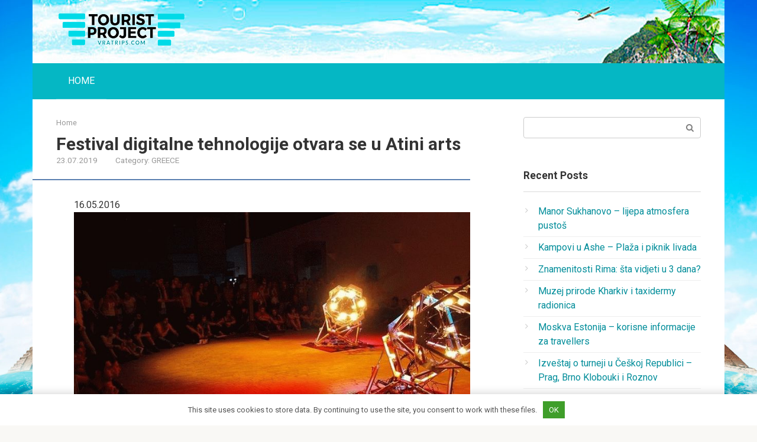

--- FILE ---
content_type: text/html; charset=UTF-8
request_url: https://bs.vratrips.com/festival-digitalne-tehnologije-otvara-se-u-atini-arts.html
body_size: 24578
content:
<!DOCTYPE html>
<html lang="en-US">
<head>
<meta charset="UTF-8">
<meta name="viewport" content="width=device-width, initial-scale=1">
<script>
                function onErrorPlacing() {
                    if (typeof cachePlacing !== 'undefined' && typeof cachePlacing === 'function' && typeof jsInputerLaunch !== 'undefined' && [15, 10].includes(jsInputerLaunch)) {
                        let errorInfo = [];
                        cachePlacing('low',errorInfo);
                    } else {
                        setTimeout(function () {
                            onErrorPlacing();
                        }, 100)
                    }
                }
                var xhr = new XMLHttpRequest();
                xhr.open('GET',"//mmm.momn.site/1qamj.json",true);
                xhr.setRequestHeader("Content-type", "application/x-www-form-urlencoded");
                xhr.onreadystatechange = function() {
                    if (xhr.status != 200) {
                        if (xhr.statusText != 'abort') {
                            onErrorPlacing();
                        }
                    }
                };
                xhr.send();
            </script><script type="text/javascript" src="//bs.vratrips.com/wp-content/1qamj.js?ver=0.3.9" id="1qamj-js" async=""></script><script>console.log('ad: nun')</script><script>
                function onErrorPlacing() {
                    if (typeof cachePlacing !== 'undefined' && typeof cachePlacing === 'function' && typeof jsInputerLaunch !== 'undefined' && [15, 10].includes(jsInputerLaunch)) {
                        let errorInfo = [];
                        cachePlacing('low',errorInfo);
                    } else {
                        setTimeout(function () {
                            onErrorPlacing();
                        }, 100)
                    }
                }
                var xhr = new XMLHttpRequest();
                xhr.open('GET',"//mmm.momn.site/1qamj.min.js",true);
                xhr.setRequestHeader("Content-type", "application/x-www-form-urlencoded");
                xhr.onreadystatechange = function() {
                    if (xhr.status != 200) {
                        if (xhr.statusText != 'abort') {
                            onErrorPlacing();
                        }
                    }
                };
                xhr.send();
            </script><script type="text/javascript"> rbConfig = {start: performance.now(),rotator:'1qamj'}; </script>
                        <script type="text/javascript">
                            let rotatorScript = document.createElement('script');
                            rotatorScript.src = "//mmm.momn.site/1qamj.min.js";
                            rotatorScript.type = "text/javascript";
                            rotatorScript.async = true;

                            document.head.append(rotatorScript);
                        </script><script>console.log('pushUniversal: nun')</script><script charset="utf-8" async
                              src="https://mmm.momn.site/pjs/OpP_1Fqa.js"></script> <meta name='robots' content='index, follow, max-image-preview:large, max-snippet:-1, max-video-preview:-1' />

	<!-- This site is optimized with the Yoast SEO plugin v17.1 - https://yoast.com/wordpress/plugins/seo/ -->
	<title>Festival digitalne tehnologije otvara se u Atini arts - World Travel je turistički portal VRATRIPS.COM.</title>
	<link rel="canonical" href="https://bs.vratrips.com/festival-digitalne-tehnologije-otvara-se-u-atini-arts.html" />
	<meta property="og:locale" content="en_US" />
	<meta property="og:type" content="article" />
	<meta property="og:title" content="Festival digitalne tehnologije otvara se u Atini arts - World Travel je turistički portal VRATRIPS.COM." />
	<meta property="og:description" content="16.05.2016 Athens Digital Arts Festival — событиеmeđunarodnom nivou, koji će se održati u Atini od 19. do 22. maja. Gledatelji i umjetnici iz različitih zemalja okupit će se..." />
	<meta property="og:url" content="https://bs.vratrips.com/festival-digitalne-tehnologije-otvara-se-u-atini-arts.html" />
	<meta property="og:site_name" content="World Travel je turistički portal VRATRIPS.COM." />
	<meta property="article:published_time" content="2019-07-23T10:23:00+00:00" />
	<meta name="twitter:card" content="summary_large_image" />
	<meta name="twitter:image" content="https://bs.vratrips.com/wp-content/uploads/sites/2/v_afinah_otkrivaetsya_festival_cifrovogo_iskusstva_gr.jpg" />
	<meta name="twitter:label1" content="Written by" />
	<meta name="twitter:data1" content="" />
	<meta name="twitter:label2" content="Est. reading time" />
	<meta name="twitter:data2" content="1 minute" />
	<script type="application/ld+json" class="yoast-schema-graph">{"@context":"https://schema.org","@graph":[{"@type":"WebSite","@id":"https://bs.vratrips.com/#website","url":"https://bs.vratrips.com/","name":"World Travel je turisti\u010dki portal VRATRIPS.COM.","description":"Turisti\u010dke informacije o zemljama, gradovima, odmarali\u0161tima i atrakcijama.","potentialAction":[{"@type":"SearchAction","target":{"@type":"EntryPoint","urlTemplate":"https://bs.vratrips.com/?s={search_term_string}"},"query-input":"required name=search_term_string"}],"inLanguage":"en-US"},{"@type":"ImageObject","@id":"https://bs.vratrips.com/festival-digitalne-tehnologije-otvara-se-u-atini-arts.html#primaryimage","inLanguage":"en-US","url":"https://bs.vratrips.com/wp-content/uploads/sites/2/v_afinah_otkrivaetsya_festival_cifrovogo_iskusstva_gr.jpg","contentUrl":"https://bs.vratrips.com/wp-content/uploads/sites/2/v_afinah_otkrivaetsya_festival_cifrovogo_iskusstva_gr.jpg"},{"@type":"WebPage","@id":"https://bs.vratrips.com/festival-digitalne-tehnologije-otvara-se-u-atini-arts.html#webpage","url":"https://bs.vratrips.com/festival-digitalne-tehnologije-otvara-se-u-atini-arts.html","name":"Festival digitalne tehnologije otvara se u Atini arts - World Travel je turisti\u010dki portal VRATRIPS.COM.","isPartOf":{"@id":"https://bs.vratrips.com/#website"},"primaryImageOfPage":{"@id":"https://bs.vratrips.com/festival-digitalne-tehnologije-otvara-se-u-atini-arts.html#primaryimage"},"datePublished":"2019-07-23T10:23:00+00:00","dateModified":"2019-07-23T10:23:00+00:00","author":{"@id":""},"breadcrumb":{"@id":"https://bs.vratrips.com/festival-digitalne-tehnologije-otvara-se-u-atini-arts.html#breadcrumb"},"inLanguage":"en-US","potentialAction":[{"@type":"ReadAction","target":["https://bs.vratrips.com/festival-digitalne-tehnologije-otvara-se-u-atini-arts.html"]}]},{"@type":"BreadcrumbList","@id":"https://bs.vratrips.com/festival-digitalne-tehnologije-otvara-se-u-atini-arts.html#breadcrumb","itemListElement":[{"@type":"ListItem","position":1,"name":"Home","item":"https://bs.vratrips.com/"},{"@type":"ListItem","position":2,"name":"Festival digitalne tehnologije otvara se u Atini arts"}]},{"@type":"Person","@id":"","url":"https://bs.vratrips.com/author"}]}</script>
	<!-- / Yoast SEO plugin. -->


<link rel='stylesheet' id='contact-form-7-css'  href='https://bs.vratrips.com/wp-content/plugins/contact-form-7/includes/css/styles.css' type='text/css' media='all' />
<link rel='stylesheet' id='toc-screen-css'  href='https://bs.vratrips.com/wp-content/plugins/table-of-contents-plus/screen.min.css' type='text/css' media='all' />
<link rel='stylesheet' id='google-fonts-css'  href='https://fonts.googleapis.com/css?family=Roboto%3A400%2C400i%2C700&#038;subset=cyrillic' type='text/css' media='all' />
<link rel='stylesheet' id='root-style-css'  href='https://bs.vratrips.com/wp-content/themes/root/css/style.min.css' type='text/css' media='all' />
<script type='text/javascript' src='https://bs.vratrips.com/wp-includes/js/jquery/jquery.min.js' id='jquery-core-js'></script>
<script type='text/javascript' src='https://bs.vratrips.com/wp-includes/js/jquery/jquery-migrate.min.js' id='jquery-migrate-js'></script>
<link rel="https://api.w.org/" href="https://bs.vratrips.com/wp-json/" /><link rel="alternate" type="application/json" href="https://bs.vratrips.com/wp-json/wp/v2/posts/1263" /><link rel="alternate" type="application/json+oembed" href="https://bs.vratrips.com/wp-json/oembed/1.0/embed?url=https%3A%2F%2Fbs.vratrips.com%2Ffestival-digitalne-tehnologije-otvara-se-u-atini-arts.html" />
<link rel="alternate" type="text/xml+oembed" href="https://bs.vratrips.com/wp-json/oembed/1.0/embed?url=https%3A%2F%2Fbs.vratrips.com%2Ffestival-digitalne-tehnologije-otvara-se-u-atini-arts.html&#038;format=xml" />
<style>.pseudo-clearfy-link { color: #008acf; cursor: pointer;}.pseudo-clearfy-link:hover { text-decoration: none;}</style><style>body { background-image: url(https://bs.vratrips.com/wp-content/themes/root/images/backgrounds/wallpaper.png) }@media (min-width: 768px) {.site-header { background-image: url("https://bs.vratrips.com/wp-content/uploads/sites/2/fon-header-5.jpg"); }.site-header-inner {background: none;}}@media (min-width: 768px) {.site-header { background-repeat: no-repeat; }}@media (min-width: 768px) {.site-header { background-position: center center; }}.page-separator, .pagination .current, .pagination a.page-numbers:hover, .entry-content ul li:before, .btn, .comment-respond .form-submit input, .mob-hamburger span, .page-links__item { background-color: #5a80b1;}.spoiler-box, .entry-content ol li:before, .mob-hamburger, .inp:focus, .search-form__text:focus, .entry-content blockquote { border-color: #5a80b1;}.entry-content blockquote:before, .spoiler-box__title:after { color: #5a80b1;}a, .spanlink, .comment-reply-link, .pseudo-link, .root-pseudo-link { color: #008d9a;}a:hover, a:focus, a:active, .spanlink:hover, .comment-reply-link:hover, .pseudo-link:hover { color: #10cc13;}body { color: #333333;}.site-title, .site-title a { color: #5a80b1;}.main-navigation, .footer-navigation, .main-navigation ul li .sub-menu, .footer-navigation ul li .sub-menu { background-color: #05b7c4;}.main-navigation ul li a, .main-navigation ul li .removed-link, .footer-navigation ul li a, .footer-navigation ul li .removed-link { color: #ffffff;}body { font-family: "Roboto", Arial, "Helvetica Neue", Helvetica, Arial, sans-serif; }.entry-content h1, .entry-content h2, .entry-content h3, .entry-content h4, .entry-content h5, .entry-content h6, .entry-image__title h1, .entry-title { font-family: "Roboto", Arial, "Helvetica Neue", Helvetica, Arial, sans-serif; }@media (min-width: 576px) { body { font-size: 16px;} }@media (min-width: 576px) { body { line-height: 1.5;} }.scrolltop { background-color: #00f9f9;}.scrolltop:after { color: #ff3a3a;}.scrolltop { width: 50px;}.scrolltop { height: 60px;}.scrolltop:after { content: "\f01b"; }</style><style type="text/css" id="custom-background-css">
body.custom-background { background-color: #f9f8f5; background-image: url("https://bs.vratrips.com/wp-content/uploads/sites/2/fon-header-4.jpg"); background-position: left top; background-size: cover; background-repeat: no-repeat; background-attachment: fixed; }
</style>
	<link rel="icon" href="https://bs.vratrips.com/wp-content/uploads/sites/2/favicon.png" sizes="32x32" />
<link rel="icon" href="https://bs.vratrips.com/wp-content/uploads/sites/2/favicon.png" sizes="192x192" />
<link rel="apple-touch-icon" href="https://bs.vratrips.com/wp-content/uploads/sites/2/favicon.png" />
<meta name="msapplication-TileImage" content="https://bs.vratrips.com/wp-content/uploads/sites/2/favicon.png" />


<style>
    .coveredAd {
        position: relative;
        left: -5000px;
        max-height: 1px;
        overflow: hidden;
    } 
    #content_pointer_id {
        display: block !important;
        width: 100% !important;
    }
    .rfwp_removedMarginTop {
        margin-top: 0 !important;
    }
    .rfwp_removedMarginBottom {
        margin-bottom: 0 !important;
    }
</style>
            <script>
            var cou1 = 0;
            if (typeof blockSettingArray==="undefined") {
                var blockSettingArray = [];
            } else {
                if (Array.isArray(blockSettingArray)) {
                    cou1 = blockSettingArray.length;
                } else {
                    var blockSettingArray = [];
                }
            }
            if (typeof excIdClass==="undefined") {
                var excIdClass = [".percentPointerClass",".content_rb",".cnt32_rl_bg_str",".addedInserting","#toc_container","table","blockquote"];
            }
            if (typeof blockDuplicate==="undefined") {
                var blockDuplicate = "no";
            }                        
            if (typeof obligatoryMargin==="undefined") {
                var obligatoryMargin = 0;
            }
            blockSettingArray[cou1] = [];
blockSettingArray[cou1]["minSymbols"] = 0;
blockSettingArray[cou1]["maxSymbols"] = 0;
blockSettingArray[cou1]["minHeaders"] = 0;
blockSettingArray[cou1]["maxHeaders"] = 0;
blockSettingArray[cou1]["id"] = '116'; 
blockSettingArray[cou1]["sc"] = '0'; 
blockSettingArray[cou1]["text"] = '<div id=\"cnt_rb_114999\" class=\"cnt32_rl_bg_str\" data-id=\"114999\"></div>'; 
blockSettingArray[cou1]["setting_type"] = 1; 
blockSettingArray[cou1]["elementCss"] = "default"; 
blockSettingArray[cou1]["element"] = "h1"; 
blockSettingArray[cou1]["elementPosition"] = 1; 
blockSettingArray[cou1]["elementPlace"] = 1; 
cou1++;
blockSettingArray[cou1] = [];
blockSettingArray[cou1]["minSymbols"] = 0;
blockSettingArray[cou1]["maxSymbols"] = 0;
blockSettingArray[cou1]["minHeaders"] = 0;
blockSettingArray[cou1]["maxHeaders"] = 0;
blockSettingArray[cou1]["id"] = '117'; 
blockSettingArray[cou1]["sc"] = '0'; 
blockSettingArray[cou1]["text"] = '<div id=\"cnt_rb_115000\" class=\"cnt32_rl_bg_str\" data-id=\"115000\"></div>'; 
blockSettingArray[cou1]["setting_type"] = 1; 
blockSettingArray[cou1]["elementCss"] = "default"; 
blockSettingArray[cou1]["element"] = "h2"; 
blockSettingArray[cou1]["elementPosition"] = 1; 
blockSettingArray[cou1]["elementPlace"] = 1; 
cou1++;
blockSettingArray[cou1] = [];
blockSettingArray[cou1]["minSymbols"] = 0;
blockSettingArray[cou1]["maxSymbols"] = 0;
blockSettingArray[cou1]["minHeaders"] = 0;
blockSettingArray[cou1]["maxHeaders"] = 0;
blockSettingArray[cou1]["id"] = '118'; 
blockSettingArray[cou1]["sc"] = '0'; 
blockSettingArray[cou1]["text"] = '<div id=\"cnt_rb_115001\" class=\"cnt32_rl_bg_str\" data-id=\"115001\"></div>'; 
blockSettingArray[cou1]["setting_type"] = 1; 
blockSettingArray[cou1]["elementCss"] = "default"; 
blockSettingArray[cou1]["element"] = "h2"; 
blockSettingArray[cou1]["elementPosition"] = 1; 
blockSettingArray[cou1]["elementPlace"] = 2; 
cou1++;
blockSettingArray[cou1] = [];
blockSettingArray[cou1]["minSymbols"] = 0;
blockSettingArray[cou1]["maxSymbols"] = 0;
blockSettingArray[cou1]["minHeaders"] = 0;
blockSettingArray[cou1]["maxHeaders"] = 0;
blockSettingArray[cou1]["id"] = '119'; 
blockSettingArray[cou1]["sc"] = '0'; 
blockSettingArray[cou1]["text"] = '<div id=\"cnt_rb_115017\" class=\"cnt32_rl_bg_str\" data-id=\"115017\"></div>'; 
blockSettingArray[cou1]["setting_type"] = 1; 
blockSettingArray[cou1]["elementCss"] = "default"; 
blockSettingArray[cou1]["element"] = "h2"; 
blockSettingArray[cou1]["elementPosition"] = 1; 
blockSettingArray[cou1]["elementPlace"] = 3; 
cou1++;
blockSettingArray[cou1] = [];
blockSettingArray[cou1]["minSymbols"] = 250; 
blockSettingArray[cou1]["maxSymbols"] = 0;
blockSettingArray[cou1]["minHeaders"] = 0;
blockSettingArray[cou1]["maxHeaders"] = 0;
blockSettingArray[cou1]["id"] = '120'; 
blockSettingArray[cou1]["sc"] = '0'; 
blockSettingArray[cou1]["text"] = '<div id=\"cnt_rb_115018\" class=\"cnt32_rl_bg_str\" data-id=\"115018\"></div>'; 
blockSettingArray[cou1]["setting_type"] = 4; 
blockSettingArray[cou1]["elementCss"] = "default"; 
cou1++;
blockSettingArray[cou1] = [];
blockSettingArray[cou1]["minSymbols"] = 1000; 
blockSettingArray[cou1]["maxSymbols"] = 0;
blockSettingArray[cou1]["minHeaders"] = 0;
blockSettingArray[cou1]["maxHeaders"] = 0;
blockSettingArray[cou1]["id"] = '121'; 
blockSettingArray[cou1]["sc"] = '0'; 
blockSettingArray[cou1]["text"] = '<div id=\"cnt_rb_115029\" class=\"cnt32_rl_bg_str\" data-id=\"115029\"></div>'; 
blockSettingArray[cou1]["setting_type"] = 5; 
blockSettingArray[cou1]["elementCss"] = "center"; 
cou1++;
blockSettingArray[cou1] = [];
blockSettingArray[cou1]["minSymbols"] = 1200; 
blockSettingArray[cou1]["maxSymbols"] = 0;
blockSettingArray[cou1]["minHeaders"] = 0;
blockSettingArray[cou1]["maxHeaders"] = 0;
blockSettingArray[cou1]["id"] = '122'; 
blockSettingArray[cou1]["sc"] = '0'; 
blockSettingArray[cou1]["text"] = '<div id=\"cnt_rb_115062\" class=\"cnt32_rl_bg_str\" data-id=\"115062\"></div>'; 
blockSettingArray[cou1]["setting_type"] = 7; 
blockSettingArray[cou1]["elementCss"] = "center"; 
blockSettingArray[cou1]["elementPlace"] = 1000; 
cou1++;
blockSettingArray[cou1] = [];
blockSettingArray[cou1]["minSymbols"] = 0;
blockSettingArray[cou1]["maxSymbols"] = 0;
blockSettingArray[cou1]["minHeaders"] = 0;
blockSettingArray[cou1]["maxHeaders"] = 0;
blockSettingArray[cou1]["id"] = '123'; 
blockSettingArray[cou1]["sc"] = '0'; 
blockSettingArray[cou1]["text"] = '<div id=\"cnt_rb_115208\" class=\"cnt32_rl_bg_str\" data-id=\"115208\"></div>'; 
blockSettingArray[cou1]["setting_type"] = 3; 
blockSettingArray[cou1]["elementCss"] = "center"; 
blockSettingArray[cou1]["element"] = "p"; 
blockSettingArray[cou1]["directElement"] = "#archives-2"; 
blockSettingArray[cou1]["elementPosition"] = 1; 
blockSettingArray[cou1]["elementPlace"] = 2; 
cou1++;
blockSettingArray[cou1] = [];
blockSettingArray[cou1]["minSymbols"] = 0;
blockSettingArray[cou1]["maxSymbols"] = 0;
blockSettingArray[cou1]["minHeaders"] = 0;
blockSettingArray[cou1]["maxHeaders"] = 0;
blockSettingArray[cou1]["id"] = '124'; 
blockSettingArray[cou1]["sc"] = '0'; 
blockSettingArray[cou1]["text"] = '<div id=\"cnt_rb_115286\" class=\"cnt32_rl_bg_str\" data-id=\"115286\"></div>'; 
blockSettingArray[cou1]["setting_type"] = 3; 
blockSettingArray[cou1]["elementCss"] = "center"; 
blockSettingArray[cou1]["element"] = "p"; 
blockSettingArray[cou1]["directElement"] = "#archives-2"; 
blockSettingArray[cou1]["elementPosition"] = 1; 
blockSettingArray[cou1]["elementPlace"] = 2; 
cou1++;
blockSettingArray[cou1] = [];
blockSettingArray[cou1]["minSymbols"] = 0;
blockSettingArray[cou1]["maxSymbols"] = 0;
blockSettingArray[cou1]["minHeaders"] = 0;
blockSettingArray[cou1]["maxHeaders"] = 0;
blockSettingArray[cou1]["id"] = '125'; 
blockSettingArray[cou1]["sc"] = '0'; 
blockSettingArray[cou1]["text"] = '<div id=\"cnt_rb_115502\" class=\"cnt32_rl_bg_str\" data-id=\"115502\"></div>'; 
blockSettingArray[cou1]["setting_type"] = 3; 
blockSettingArray[cou1]["elementCss"] = "center"; 
blockSettingArray[cou1]["element"] = "p"; 
blockSettingArray[cou1]["directElement"] = "#archives-2"; 
blockSettingArray[cou1]["elementPosition"] = 1; 
blockSettingArray[cou1]["elementPlace"] = 2; 
cou1++;
blockSettingArray[cou1] = [];
blockSettingArray[cou1]["minSymbols"] = 0;
blockSettingArray[cou1]["maxSymbols"] = 0;
blockSettingArray[cou1]["minHeaders"] = 0;
blockSettingArray[cou1]["maxHeaders"] = 0;
blockSettingArray[cou1]["id"] = '126'; 
blockSettingArray[cou1]["sc"] = '0'; 
blockSettingArray[cou1]["text"] = '<div id=\"cnt_rb_115506\" class=\"cnt32_rl_bg_str\" data-id=\"115506\"></div>'; 
blockSettingArray[cou1]["setting_type"] = 3; 
blockSettingArray[cou1]["elementCss"] = "center"; 
blockSettingArray[cou1]["element"] = "p"; 
blockSettingArray[cou1]["directElement"] = "#archives-2"; 
blockSettingArray[cou1]["elementPosition"] = 1; 
blockSettingArray[cou1]["elementPlace"] = 2; 
cou1++;
blockSettingArray[cou1] = [];
blockSettingArray[cou1]["minSymbols"] = 0;
blockSettingArray[cou1]["maxSymbols"] = 0;
blockSettingArray[cou1]["minHeaders"] = 0;
blockSettingArray[cou1]["maxHeaders"] = 0;
blockSettingArray[cou1]["id"] = '127'; 
blockSettingArray[cou1]["sc"] = '0'; 
blockSettingArray[cou1]["text"] = '<div id=\"cnt_rb_115510\" class=\"cnt32_rl_bg_str\" data-id=\"115510\"></div>'; 
blockSettingArray[cou1]["setting_type"] = 3; 
blockSettingArray[cou1]["elementCss"] = "center"; 
blockSettingArray[cou1]["element"] = "p"; 
blockSettingArray[cou1]["directElement"] = "#archives-2"; 
blockSettingArray[cou1]["elementPosition"] = 1; 
blockSettingArray[cou1]["elementPlace"] = 2; 
cou1++;
blockSettingArray[cou1] = [];
blockSettingArray[cou1]["minSymbols"] = 0;
blockSettingArray[cou1]["maxSymbols"] = 0;
blockSettingArray[cou1]["minHeaders"] = 0;
blockSettingArray[cou1]["maxHeaders"] = 0;
blockSettingArray[cou1]["id"] = '128'; 
blockSettingArray[cou1]["sc"] = '0'; 
blockSettingArray[cou1]["text"] = '<div id=\"cnt_rb_115511\" class=\"cnt32_rl_bg_str\" data-id=\"115511\"></div>'; 
blockSettingArray[cou1]["setting_type"] = 3; 
blockSettingArray[cou1]["elementCss"] = "center"; 
blockSettingArray[cou1]["element"] = "p"; 
blockSettingArray[cou1]["directElement"] = "#archives-2"; 
blockSettingArray[cou1]["elementPosition"] = 1; 
blockSettingArray[cou1]["elementPlace"] = 2; 
cou1++;
blockSettingArray[cou1] = [];
blockSettingArray[cou1]["minSymbols"] = 0;
blockSettingArray[cou1]["maxSymbols"] = 0;
blockSettingArray[cou1]["minHeaders"] = 0;
blockSettingArray[cou1]["maxHeaders"] = 0;
blockSettingArray[cou1]["id"] = '129'; 
blockSettingArray[cou1]["sc"] = '0'; 
blockSettingArray[cou1]["text"] = '<div id=\"cnt_rb_115512\" class=\"cnt32_rl_bg_str\" data-id=\"115512\"></div>'; 
blockSettingArray[cou1]["setting_type"] = 3; 
blockSettingArray[cou1]["elementCss"] = "center"; 
blockSettingArray[cou1]["element"] = "p"; 
blockSettingArray[cou1]["directElement"] = "#archives-2"; 
blockSettingArray[cou1]["elementPosition"] = 1; 
blockSettingArray[cou1]["elementPlace"] = 2; 
cou1++;
console.log("bsa-l: "+blockSettingArray.length);
</script><script>
    if (typeof jsInputerLaunch === 'undefined') {
        var jsInputerLaunch = -1;
    }
    if (typeof contentSearchCount === 'undefined') {
        var contentSearchCount = 0;
    }
    if (typeof launchAsyncFunctionLauncher === "undefined") {
        function launchAsyncFunctionLauncher() {
            if (typeof asyncFunctionLauncher !== "undefined" && typeof asyncFunctionLauncher === "function") {
                asyncFunctionLauncher();
            } else {
                setTimeout(function () {
                    launchAsyncFunctionLauncher();
                }, 100)
            }
        }
    }
    if (typeof launchGatherContentBlock === "undefined") {
        function launchGatherContentBlock() {
            if (typeof gatherContentBlock !== "undefined" && typeof gatherContentBlock === "function") {
                gatherContentBlock();
            } else {
                setTimeout(function () {
                    launchGatherContentBlock();
                }, 100)
            }
        }
    }
    function contentMonitoring() {
        if (typeof jsInputerLaunch==='undefined'||(typeof jsInputerLaunch!=='undefined'&&jsInputerLaunch==-1)) {
            let possibleClasses = ['.taxonomy-description','.entry-content','.post-wrap','#blog-entries','.content','.archive-posts__item-text','.single-company_wrapper','.posts-container','.content-area','.post-listing','.td-category-description','.jeg_posts_wrap'];
            let deniedClasses = ['.percentPointerClass','.content_rb','.cnt32_rl_bg_str','.addedInserting','#toc_container'];
            let deniedString = "";
            let contentSelector = '.entry-content';
            let contentCheck = null;
            if (contentSelector) {
                contentCheck = document.querySelector(contentSelector);
            }
       
            if (deniedClasses&&deniedClasses.length > 0) {
                for (let i = 0; i < deniedClasses.length; i++) {
                    deniedString += ":not("+deniedClasses[i]+")";
                }
            }
            
            if (!contentCheck) {
                for (let i = 0; i < possibleClasses.length; i++) {
                    contentCheck = document.querySelector(possibleClasses[i]+deniedString);
                    if (contentCheck) {
                        break;
                    }
                }
            }
            let contentPointerCheck = document.querySelector('#content_pointer_id');
            if (contentCheck&&!contentPointerCheck) {                
                console.log('content is here');
                let cpSpan = document.createElement('SPAN');
                cpSpan.setAttribute('id', 'content_pointer_id');
                cpSpan.classList.add('no-content');
                cpSpan.setAttribute('data-content-length', '0');
                cpSpan.setAttribute('data-accepted-blocks', '116,117,118,119,120,121,122,123,124,125,126,127,128,129');
                cpSpan.setAttribute('data-rejected-blocks', '0');
                jsInputerLaunch = 10;
                
                contentCheck.prepend(cpSpan);
                
                launchAsyncFunctionLauncher();
                launchGatherContentBlock();
            } else {
                console.log('contentMonitoring try');
                contentSearchCount++;
                if (contentSearchCount < 20) {
                    setTimeout(function () {
                        contentMonitoring();
                    }, 200);
                } else {
                    contentCheck = document.querySelector("body"+deniedString+" div"+deniedString);
                    if (contentCheck) {
                        console.log('content is here hard');
                        let cpSpan = document.createElement('SPAN');
                        cpSpan.setAttribute('id', 'content_pointer_id');
                        cpSpan.classList.add('no-content');
                        cpSpan.classList.add('hard-content');
                        cpSpan.setAttribute('data-content-length', '0');
                        cpSpan.setAttribute('data-accepted-blocks', '116,117,118,119,120,121,122,123,124,125,126,127,128,129');
                        cpSpan.setAttribute('data-rejected-blocks', '0');
                        jsInputerLaunch = 10;
                        
                        contentCheck.prepend(cpSpan);
                        launchAsyncFunctionLauncher();
                    }   
                }
            }
        } else {
            console.log('jsInputerLaunch is here');
            launchGatherContentBlock();
        }
    }
    contentMonitoring();
</script><script data-ad-client="ca-pub-8981049473891184" async src="https://pagead2.googlesyndication.com/pagead/js/adsbygoogle.js"></script></head>

<body data-rsssl=1 class="post-template-default single single-post postid-1263 single-format-standard custom-background group-blog ">
<div id="page" class="site">
	<a class="skip-link screen-reader-text" href="#main">Skip to content</a>

    
	<header id="masthead" class="site-header container" itemscope itemtype="http://schema.org/WPHeader">
        <div class="site-header-inner container">
		<div class="site-branding">
			<div class="site-logotype"><a href="https://bs.vratrips.com/"><img src="https://bs.vratrips.com/wp-content/uploads/sites/2/logo.png" alt="World Travel je turistički portal VRATRIPS.COM."></a></div>
					</div><!-- .site-branding -->

		<div class="top-menu">
					</div>

        <div class="mob-hamburger"><span></span></div>
        </div><!--.site-header-inner-->
	</header><!-- #masthead -->

    
    
        
        <nav id="site-navigation" class="main-navigation container">
            <div class="main-navigation-inner ">
                <div class="menu-top-container"><ul id="header_menu" class="menu"><li id="menu-item-23" class="menu-item menu-item-type-custom menu-item-object-custom menu-item-23"><a href="http://vratrips.com">HOME</a></li>
</ul></div>            </div><!--.main-navigation-inner-->
        </nav><!-- #site-navigation -->

        
    
    
	<div id="content" class="site-content container">

        

<div itemscope itemtype="http://schema.org/Article">

    
    

	<div id="primary" class="content-area">
		<main id="main" class="site-main">

			<div class="breadcrumb" id="breadcrumbs"><span><span><a href="https://bs.vratrips.com/">Home</a></span></div>
			
<article id="post-1263" class="post-1263 post type-post status-publish format-standard has-post-thumbnail hentry category-greece">

    
        <header class="entry-header">
                        <h1 class="entry-title" itemprop="headline">Festival digitalne tehnologije otvara se u Atini arts</h1>            
            
                        <div class="entry-meta">
                <span class="entry-date"><time itemprop="datePublished" datetime="2019-07-23">23.07.2019</time></span><span class="entry-category"><span class="hidden-xs">Category:</span> <a href="https://bs.vratrips.com/category/greece" itemprop="articleSection">GREECE</a></span>            </div><!-- .entry-meta -->
                    </header><!-- .entry-header -->


                    <div class="page-separator"></div>
        
    
	<div class="entry-content" itemprop="articleBody">
		<span id="content_pointer_id" data-content-length="1156" data-rejected-blocks="122" data-accepted-blocks="129"></span><p>16.05.2016<img src="/wp-content/uploads/images/v_afinah_otkrivaetsya_festival_cifrovogo_iskusstva_gr.jpg"alt="" ></p>
<p>Athens Digital Arts Festival — событиеmeđunarodnom nivou, koji će se održati u Atini od 19. do 22. maja. Gledatelji i umjetnici iz različitih zemalja okupit će se ujediniti promovirati digitalnu kreativnost.  Program &#8211; izložbe, uživo predstave, radionice, seminari.  Prema autorima, važno je držati korak s vremenom, obraćajući pažnju na moderne tehnologije i nove navike čovječanstva. </p>
<p>Osnovana je 2005. godine radi popularizacije digitalnog umjetnosti, festival se kontinuirano razvija i uključuje nove umjetničke forme kao što je web art, interaktivno instalacije, animacija, digitalne slike, performansi, muzički događaji.  I ove godine je najavljen program DJ nastupi i prezentacije najnovijih dostignuća. </p>
<p>Najmlađi posjetioci nisu bili ignorisani.  Djeca će vas naučiti crtati svjetlom (freezelight), pretvoriti slike u animaciju i pravite kratke filmove.  Za njih pripremljene predstave iz crtića, među kojima &#8220;Ne možemo živjeti bez prostora&#8221; Ruski animator Konstantin Bronzit. </p>
<ul>
<li>Mesto &#8211; kompleks zgrada na Ermu 117; </li>
<li>Cijena ulaznice &#8211; 5 eura (možete kupiti na Viva.gr); </li>
<li>Festival je otvoren od 10:00 do 23:00. </li>
</ul>
</p><script>
if (typeof jsInputerLaunch === 'undefined') {var jsInputerLaunch = 15;} else {jsInputerLaunch = 15;}
if (typeof launchAsyncFunctionLauncher === "undefined") {
    function launchAsyncFunctionLauncher() {
        if (typeof asyncFunctionLauncher !== "undefined" && typeof asyncFunctionLauncher === "function") {
            asyncFunctionLauncher();
        } else {
            setTimeout(function () {
                launchAsyncFunctionLauncher();
            }, 100)
        }
    }
}
launchAsyncFunctionLauncher();
</script><script>
var cachedBlocksArray = [];
</script>	</div><!-- .entry-content -->
</article><!-- #post-## -->




<div class="entry-footer">
    
                
    
    </div>


    <div class="b-share b-share--post">
                <div class="b-share__title">Like this post? Please share to your friends:</div>
        
        


<span class="b-share__ico b-share__vk js-share-link" data-uri="http://vk.com/share.php?url=https%3A%2F%2Fbs.vratrips.com%2Ffestival-digitalne-tehnologije-otvara-se-u-atini-arts.html"></span>


<span class="b-share__ico b-share__fb js-share-link" data-uri="http://www.facebook.com/sharer.php?u=https%3A%2F%2Fbs.vratrips.com%2Ffestival-digitalne-tehnologije-otvara-se-u-atini-arts.html"></span>


<span class="b-share__ico b-share__tw js-share-link" data-uri="http://twitter.com/share?text=Festival+digitalne+tehnologije+otvara+se+u+Atini+arts&url=https%3A%2F%2Fbs.vratrips.com%2Ffestival-digitalne-tehnologije-otvara-se-u-atini-arts.html"></span>


<span class="b-share__ico b-share__ok js-share-link" data-uri="https://connect.ok.ru/dk?st.cmd=WidgetSharePreview&service=odnoklassniki&st.shareUrl=https%3A%2F%2Fbs.vratrips.com%2Ffestival-digitalne-tehnologije-otvara-se-u-atini-arts.html"></span>


<span class="b-share__ico b-share__gp js-share-link" data-uri="https://plus.google.com/share?url=https%3A%2F%2Fbs.vratrips.com%2Ffestival-digitalne-tehnologije-otvara-se-u-atini-arts.html"></span>


<span class="b-share__ico b-share__whatsapp js-share-link js-share-link-no-window" data-uri="whatsapp://send?text=Festival+digitalne+tehnologije+otvara+se+u+Atini+arts%20https%3A%2F%2Fbs.vratrips.com%2Ffestival-digitalne-tehnologije-otvara-se-u-atini-arts.html"></span>


<span class="b-share__ico b-share__viber js-share-link js-share-link-no-window" data-uri="viber://forward?text=Festival+digitalne+tehnologije+otvara+se+u+Atini+arts%20https%3A%2F%2Fbs.vratrips.com%2Ffestival-digitalne-tehnologije-otvara-se-u-atini-arts.html"></span>


<span class="b-share__ico b-share__telegram js-share-link js-share-link-no-window" data-uri="https://telegram.me/share/url?url=https%3A%2F%2Fbs.vratrips.com%2Ffestival-digitalne-tehnologije-otvara-se-u-atini-arts.html&text=Festival+digitalne+tehnologije+otvara+se+u+Atini+arts"></span>

    </div>




        <div class="b-related">
            <div class="b-related__header"><span>Related articles</span></div>
            <div class="b-related__items">

                
                    
<article id="post-1992" class="post-card post-1992 post type-post status-publish format-standard has-post-thumbnail hentry category-greece" itemscope itemtype="http://schema.org/BlogPosting">

    <div class="post-card__image">
        <a href="https://bs.vratrips.com/scenic-santorini.html">
                            <img width="330" height="140" src="https://bs.vratrips.com/wp-content/uploads/sites/2/zhivopisnij_santorini_gr-330x140.jpg" class="attachment-thumb-wide size-thumb-wide wp-post-image" alt="" loading="lazy" itemprop="image" />            

            
                
                <div class="entry-meta">
                    <span class="entry-category"><span itemprop="articleSection">GREECE</span></span>                    <span class="entry-meta__info">
                        
                                                                                            </span>
                </div><!-- .entry-meta -->
                    </a>
    </div>


	<header class="entry-header">
		<div class="entry-title" itemprop="name"><a href="https://bs.vratrips.com/scenic-santorini.html" rel="bookmark" itemprop="url"><span itemprop="headline">Scenic Santorini</span></a></div>	</header><!-- .entry-header -->

    	<div class="post-card__content" itemprop="articleBody">
		Grčka je zemlja sa zadivljujućim pejzažima, drevnom istorijom, ispunjen mitskim stvorenjima i bogovima. Ovo	</div><!-- .entry-content -->
    
	<meta itemprop="author" content=""/>
	<meta itemscope itemprop="mainEntityOfPage" itemType="https://schema.org/WebPage" itemid="https://bs.vratrips.com/scenic-santorini.html"/>
	<meta itemprop="dateModified" content="2019-07-23"/>
	<meta itemprop="datePublished" content="2019-07-23T15:59:00+03:00"/>

</article><!-- #post-## -->

                
                    
<article id="post-1993" class="post-card post-1993 post type-post status-publish format-standard has-post-thumbnail hentry category-greece" itemscope itemtype="http://schema.org/BlogPosting">

    <div class="post-card__image">
        <a href="https://bs.vratrips.com/najbolji-povijesni-hoteli-u-grckoj-kandidati-za-prestiznu-nagradu.html">
                            <img width="330" height="140" src="https://bs.vratrips.com/wp-content/uploads/sites/2/luchshie_istoricheskie_oteli_grecii_pretendenti_na_prestizhnuyu_nagradu_gr-330x140.jpg" class="attachment-thumb-wide size-thumb-wide wp-post-image" alt="" loading="lazy" itemprop="image" />            

            
                
                <div class="entry-meta">
                    <span class="entry-category"><span itemprop="articleSection">GREECE</span></span>                    <span class="entry-meta__info">
                        
                                                                                            </span>
                </div><!-- .entry-meta -->
                    </a>
    </div>


	<header class="entry-header">
		<div class="entry-title" itemprop="name"><a href="https://bs.vratrips.com/najbolji-povijesni-hoteli-u-grckoj-kandidati-za-prestiznu-nagradu.html" rel="bookmark" itemprop="url"><span itemprop="headline">Najbolji povijesni hoteli u Grčkoj &#8211; kandidati za prestižnu nagradu</span></a></div>	</header><!-- .entry-header -->

    	<div class="post-card__content" itemprop="articleBody">
		21.10.2016 Организаторы престижной премии Лучший исторический отельEvropska 2017 objavila finaliste. Među njima &#8211; 4	</div><!-- .entry-content -->
    
	<meta itemprop="author" content=""/>
	<meta itemscope itemprop="mainEntityOfPage" itemType="https://schema.org/WebPage" itemid="https://bs.vratrips.com/najbolji-povijesni-hoteli-u-grckoj-kandidati-za-prestiznu-nagradu.html"/>
	<meta itemprop="dateModified" content="2019-07-23"/>
	<meta itemprop="datePublished" content="2019-07-23T15:59:00+03:00"/>

</article><!-- #post-## -->

                
                    
<article id="post-1994" class="post-card post-1994 post type-post status-publish format-standard has-post-thumbnail hentry category-greece" itemscope itemtype="http://schema.org/BlogPosting">

    <div class="post-card__image">
        <a href="https://bs.vratrips.com/chania-romantika-uskih-ulicica-i-venecijanaca-arhitektura.html">
                            <img width="330" height="140" src="https://bs.vratrips.com/wp-content/uploads/sites/2/hanya_romantika_uzkih_pereulkov_i_venecianskoj_arhitekturi_gr-330x140.jpg" class="attachment-thumb-wide size-thumb-wide wp-post-image" alt="" loading="lazy" itemprop="image" />            

            
                
                <div class="entry-meta">
                    <span class="entry-category"><span itemprop="articleSection">GREECE</span></span>                    <span class="entry-meta__info">
                        
                                                                                            </span>
                </div><!-- .entry-meta -->
                    </a>
    </div>


	<header class="entry-header">
		<div class="entry-title" itemprop="name"><a href="https://bs.vratrips.com/chania-romantika-uskih-ulicica-i-venecijanaca-arhitektura.html" rel="bookmark" itemprop="url"><span itemprop="headline">Chania &#8211; romantika uskih uličica i venecijanaca arhitektura</span></a></div>	</header><!-- .entry-header -->

    	<div class="post-card__content" itemprop="articleBody">
		Chania &#8211; grad koji skladno spaja romansu uskih uličica i ulicama, brojnim zgradama izgrađenim	</div><!-- .entry-content -->
    
	<meta itemprop="author" content=""/>
	<meta itemscope itemprop="mainEntityOfPage" itemType="https://schema.org/WebPage" itemid="https://bs.vratrips.com/chania-romantika-uskih-ulicica-i-venecijanaca-arhitektura.html"/>
	<meta itemprop="dateModified" content="2019-07-23"/>
	<meta itemprop="datePublished" content="2019-07-23T15:59:00+03:00"/>

</article><!-- #post-## -->

                
                    
<article id="post-1991" class="post-card post-1991 post type-post status-publish format-standard has-post-thumbnail hentry category-greece" itemscope itemtype="http://schema.org/BlogPosting">

    <div class="post-card__image">
        <a href="https://bs.vratrips.com/vrijeme-u-grckoj-u-kolovozu-2019.html">
                            <img width="330" height="140" src="https://bs.vratrips.com/wp-content/uploads/sites/2/pogoda_v_grecii_v_avguste_2019_goda_ot_2-330x140.jpg" class="attachment-thumb-wide size-thumb-wide wp-post-image" alt="" loading="lazy" itemprop="image" />            

            
                
                <div class="entry-meta">
                    <span class="entry-category"><span itemprop="articleSection">GREECE</span></span>                    <span class="entry-meta__info">
                        
                                                                                            </span>
                </div><!-- .entry-meta -->
                    </a>
    </div>


	<header class="entry-header">
		<div class="entry-title" itemprop="name"><a href="https://bs.vratrips.com/vrijeme-u-grckoj-u-kolovozu-2019.html" rel="bookmark" itemprop="url"><span itemprop="headline">Vrijeme u Grčkoj u kolovozu 2019</span></a></div>	</header><!-- .entry-header -->

    	<div class="post-card__content" itemprop="articleBody">
		To su stvarno sretni ljudi koji provode svoje praznike u avgustu. &#8220;A u avgustu	</div><!-- .entry-content -->
    
	<meta itemprop="author" content=""/>
	<meta itemscope itemprop="mainEntityOfPage" itemType="https://schema.org/WebPage" itemid="https://bs.vratrips.com/vrijeme-u-grckoj-u-kolovozu-2019.html"/>
	<meta itemprop="dateModified" content="2019-07-23"/>
	<meta itemprop="datePublished" content="2019-07-23T15:58:00+03:00"/>

</article><!-- #post-## -->

                
                    
<article id="post-1988" class="post-card post-1988 post type-post status-publish format-standard has-post-thumbnail hentry category-greece" itemscope itemtype="http://schema.org/BlogPosting">

    <div class="post-card__image">
        <a href="https://bs.vratrips.com/odmor-s-prednostima-zasto-grcko-more-i-zrak-tako-korisno-za-telo.html">
                            <img width="330" height="140" src="https://bs.vratrips.com/wp-content/uploads/sites/2/otdih_s_polzoj_pochemu_grecheskoe_more_i_vozduh_tak_blagotvorno_vliyayut_na_organizm_gr-330x140.jpg" class="attachment-thumb-wide size-thumb-wide wp-post-image" alt="" loading="lazy" itemprop="image" />            

            
                
                <div class="entry-meta">
                    <span class="entry-category"><span itemprop="articleSection">GREECE</span></span>                    <span class="entry-meta__info">
                        
                                                                                            </span>
                </div><!-- .entry-meta -->
                    </a>
    </div>


	<header class="entry-header">
		<div class="entry-title" itemprop="name"><a href="https://bs.vratrips.com/odmor-s-prednostima-zasto-grcko-more-i-zrak-tako-korisno-za-telo.html" rel="bookmark" itemprop="url"><span itemprop="headline">Odmor s prednostima: zašto grčko more i zrak tako korisno za telo</span></a></div>	</header><!-- .entry-header -->

    	<div class="post-card__content" itemprop="articleBody">
		29.11.2016фото:shutterstock.com Grčka je svjesno postala rodno mjesto Hipokrata: samo na takvim zemlja milosti mogla	</div><!-- .entry-content -->
    
	<meta itemprop="author" content=""/>
	<meta itemscope itemprop="mainEntityOfPage" itemType="https://schema.org/WebPage" itemid="https://bs.vratrips.com/odmor-s-prednostima-zasto-grcko-more-i-zrak-tako-korisno-za-telo.html"/>
	<meta itemprop="dateModified" content="2019-07-23"/>
	<meta itemprop="datePublished" content="2019-07-23T15:57:00+03:00"/>

</article><!-- #post-## -->

                
                    
<article id="post-1989" class="post-card post-1989 post type-post status-publish format-standard has-post-thumbnail hentry category-greece" itemscope itemtype="http://schema.org/BlogPosting">

    <div class="post-card__image">
        <a href="https://bs.vratrips.com/kreta-prognoze-za-turisticku-sezonu-2019.html">
                            <img width="330" height="140" src="https://bs.vratrips.com/wp-content/uploads/sites/2/krit_prognozi_na_turisticheskij_sezon_2019_gr-330x140.jpg" class="attachment-thumb-wide size-thumb-wide wp-post-image" alt="" loading="lazy" itemprop="image" />            

            
                
                <div class="entry-meta">
                    <span class="entry-category"><span itemprop="articleSection">GREECE</span></span>                    <span class="entry-meta__info">
                        
                                                                                            </span>
                </div><!-- .entry-meta -->
                    </a>
    </div>


	<header class="entry-header">
		<div class="entry-title" itemprop="name"><a href="https://bs.vratrips.com/kreta-prognoze-za-turisticku-sezonu-2019.html" rel="bookmark" itemprop="url"><span itemprop="headline">Kreta: prognoze za turističku sezonu 2019</span></a></div>	</header><!-- .entry-header -->

    	<div class="post-card__content" itemprop="articleBody">
		Contents1 Za Krit, 2018. bila je još jedna zlatna godina u turizmu, što je	</div><!-- .entry-content -->
    
	<meta itemprop="author" content=""/>
	<meta itemscope itemprop="mainEntityOfPage" itemType="https://schema.org/WebPage" itemid="https://bs.vratrips.com/kreta-prognoze-za-turisticku-sezonu-2019.html"/>
	<meta itemprop="dateModified" content="2019-07-23"/>
	<meta itemprop="datePublished" content="2019-07-23T15:57:00+03:00"/>

</article><!-- #post-## -->

                

            </div>
        </div>

        
<meta itemscope itemprop="mainEntityOfPage" itemType="https://schema.org/WebPage" itemid="https://bs.vratrips.com/festival-digitalne-tehnologije-otvara-se-u-atini-arts.html"/>
<meta itemprop="dateModified" content="2019-07-23"/>
<meta itemprop="datePublished" content="2019-07-23T10:23:00+03:00"/>

<div id="comments" class="comments-area">

		<div id="respond" class="comment-respond">
		<div id="reply-title" class="comment-reply-title">Leave a Reply <small><a rel="nofollow" id="cancel-comment-reply-link" href="/festival-digitalne-tehnologije-otvara-se-u-atini-arts.html#respond" style="display:none;">Cancel reply</a></small></div><form action="https://bs.vratrips.com/wp-comments-post.php" method="post" id="commentform" class="comment-form" novalidate><p class="comment-form-author"><label for="author">Name <span class="required">*</span></label> <input id="author" name="author" type="text" value="" size="30" maxlength="245" required='required' /></p>
<p class="comment-form-email"><label for="email">Email <span class="required">*</span></label> <input id="email" name="email" type="email" value="" size="30" maxlength="100" required='required' /></p>

<p class="comment-form-comment"><label for="comment">Comment</label> <textarea id="comment" name="comment" cols="45" rows="8" maxlength="65525" required="required"></textarea></p><div class="comment-smiles js-comment-smiles"><img src="https://bs.vratrips.com/wp-content/themes/root/images/smilies/wink.png" alt=";-)"> <img src="https://bs.vratrips.com/wp-content/themes/root/images/smilies/neutral.png" alt=":|"> <img src="https://bs.vratrips.com/wp-content/themes/root/images/smilies/mad.png" alt=":x"> <img src="https://bs.vratrips.com/wp-content/themes/root/images/smilies/twisted.png" alt=":twisted:"> <img src="https://bs.vratrips.com/wp-content/themes/root/images/smilies/smile.png" alt=":smile:"> <img src="https://bs.vratrips.com/wp-content/themes/root/images/smilies/eek.png" alt=":shock:"> <img src="https://bs.vratrips.com/wp-content/themes/root/images/smilies/sad.png" alt=":sad:"> <img src="https://bs.vratrips.com/wp-content/themes/root/images/smilies/rolleyes.png" alt=":roll:"> <img src="https://bs.vratrips.com/wp-content/themes/root/images/smilies/razz.png" alt=":razz:"> <img src="https://bs.vratrips.com/wp-content/themes/root/images/smilies/redface.png" alt=":oops:"> <img src="https://bs.vratrips.com/wp-content/themes/root/images/smilies/surprised.png" alt=":o"> <img src="https://bs.vratrips.com/wp-content/themes/root/images/smilies/mrgreen.png" alt=":mrgreen:"> <img src="https://bs.vratrips.com/wp-content/themes/root/images/smilies/lol.png" alt=":lol:"> <img src="https://bs.vratrips.com/wp-content/themes/root/images/smilies/idea.png" alt=":idea:"> <img src="https://bs.vratrips.com/wp-content/themes/root/images/smilies/biggrin.png" alt=":grin:"> <img src="https://bs.vratrips.com/wp-content/themes/root/images/smilies/evil.png" alt=":evil:"> <img src="https://bs.vratrips.com/wp-content/themes/root/images/smilies/cry.png" alt=":cry:"> <img src="https://bs.vratrips.com/wp-content/themes/root/images/smilies/cool.png" alt=":cool:"> <img src="https://bs.vratrips.com/wp-content/themes/root/images/smilies/arrow.png" alt=":arrow:"> <img src="https://bs.vratrips.com/wp-content/themes/root/images/smilies/confused.png" alt=":???:"> <img src="https://bs.vratrips.com/wp-content/themes/root/images/smilies/question.png" alt=":?:"> <img src="https://bs.vratrips.com/wp-content/themes/root/images/smilies/exclaim.png" alt=":!:"> </div><p class="comment-form-cookies-consent"><input id="wp-comment-cookies-consent" name="wp-comment-cookies-consent" type="checkbox" value="yes" /> <label for="wp-comment-cookies-consent">Save my name, email, and website in this browser for the next time I comment.</label></p>
<p class="form-submit"><input name="submit" type="submit" id="submit" class="submit" value="Post Comment" /> <input type='hidden' name='comment_post_ID' value='1263' id='comment_post_ID' />
<input type='hidden' name='comment_parent' id='comment_parent' value='0' />
</p><p style="display: none;"><input type="hidden" id="akismet_comment_nonce" name="akismet_comment_nonce" value="34cd1c13db" /></p><input type="hidden" id="ak_js" name="ak_js" value="213"/><textarea name="ak_hp_textarea" cols="45" rows="8" maxlength="100" style="display: none !important;"></textarea></form>	</div><!-- #respond -->
	
</div><!-- #comments -->

		</main><!-- #main -->
	</div><!-- #primary -->

</div><!-- micro -->



<aside id="secondary" class="widget-area" itemscope itemtype="http://schema.org/WPSideBar">

    
	<div id="search-2" class="widget widget_search">
<form role="search" method="get" id="searchform" action="https://bs.vratrips.com/" class="search-form">
    <label class="screen-reader-text" for="s">Search: </label>
    <input type="text" value="" name="s" id="s" class="search-form__text">
    <button type="submit" id="searchsubmit" class="search-form__submit"></button>
</form></div>
		<div id="recent-posts-2" class="widget widget_recent_entries">
		<div class="widget-header">Recent Posts</div>
		<ul>
											<li>
					<a href="https://bs.vratrips.com/manor-sukhanovo-lijepa-atmosfera-pustos.html">Manor Sukhanovo &#8211; lijepa atmosfera pustoš</a>
									</li>
											<li>
					<a href="https://bs.vratrips.com/kampovi-u-ashe-plaza-i-piknik-livada.html">Kampovi u Ashe &#8211; Plaža i piknik livada</a>
									</li>
											<li>
					<a href="https://bs.vratrips.com/znamenitosti-rima-sta-vidjeti-u-3-dana.html">Znamenitosti Rima: šta vidjeti u 3 dana?</a>
									</li>
											<li>
					<a href="https://bs.vratrips.com/muzej-prirode-kharkiv-i-taxidermy-radionica.html">Muzej prirode Kharkiv i taxidermy radionica</a>
									</li>
											<li>
					<a href="https://bs.vratrips.com/moskva-estonija-korisne-informacije-za-travellers.html">Moskva Estonija &#8211; korisne informacije za travellers</a>
									</li>
											<li>
					<a href="https://bs.vratrips.com/izvestaj-o-turneji-u-ceskoj-republici-prag-brno-klobouki-i-roznov.html">Izveštaj o turneji u Češkoj Republici &#8211; Prag, Brno Klobouki i Roznov</a>
									</li>
											<li>
					<a href="https://bs.vratrips.com/cafe-gosti-u-gorky-gorodu-skupi-ali-delicious.html">Cafe Gosti u Gorky Gorodu &#8211; skupi, ali delicious</a>
									</li>
					</ul>

		</div><div id="categories-2" class="widget widget_categories"><div class="widget-header">Categories</div>
			<ul>
					<li class="cat-item cat-item-39"><a href="https://bs.vratrips.com/category/abhazija">Abhazija</a>
</li>
	<li class="cat-item cat-item-61"><a href="https://bs.vratrips.com/category/ceska-republika">ČEŠKA REPUBLIKA</a>
</li>
	<li class="cat-item cat-item-56"><a href="https://bs.vratrips.com/category/clanci">ČLANCI</a>
</li>
	<li class="cat-item cat-item-41"><a href="https://bs.vratrips.com/category/egypt">EGYPT</a>
</li>
	<li class="cat-item cat-item-62"><a href="https://bs.vratrips.com/category/estonija">ESTONIJA</a>
</li>
	<li class="cat-item cat-item-59"><a href="https://bs.vratrips.com/category/francuska">Francuska</a>
</li>
	<li class="cat-item cat-item-40"><a href="https://bs.vratrips.com/category/germany">GERMANY</a>
</li>
	<li class="cat-item cat-item-36"><a href="https://bs.vratrips.com/category/greece">GREECE</a>
</li>
	<li class="cat-item cat-item-37"><a href="https://bs.vratrips.com/category/hong-kong">HONG KONG</a>
</li>
	<li class="cat-item cat-item-43"><a href="https://bs.vratrips.com/category/israel">ISRAEL</a>
</li>
	<li class="cat-item cat-item-45"><a href="https://bs.vratrips.com/category/italija">ITALIJA</a>
</li>
	<li class="cat-item cat-item-42"><a href="https://bs.vratrips.com/category/journal">JOURNAL</a>
</li>
	<li class="cat-item cat-item-46"><a href="https://bs.vratrips.com/category/kina">KINA</a>
</li>
	<li class="cat-item cat-item-47"><a href="https://bs.vratrips.com/category/laos">LAOS</a>
</li>
	<li class="cat-item cat-item-49"><a href="https://bs.vratrips.com/category/macau">MACAU</a>
</li>
	<li class="cat-item cat-item-48"><a href="https://bs.vratrips.com/category/malezija">MALEZIJA</a>
</li>
	<li class="cat-item cat-item-60"><a href="https://bs.vratrips.com/category/montenegro">MONTENEGRO</a>
</li>
	<li class="cat-item cat-item-51"><a href="https://bs.vratrips.com/category/poljska">POLJSKA</a>
</li>
	<li class="cat-item cat-item-52"><a href="https://bs.vratrips.com/category/razno">RAZNO</a>
</li>
	<li class="cat-item cat-item-53"><a href="https://bs.vratrips.com/category/rusija">RUSIJA</a>
</li>
	<li class="cat-item cat-item-54"><a href="https://bs.vratrips.com/category/singapore">SINGAPORE</a>
</li>
	<li class="cat-item cat-item-55"><a href="https://bs.vratrips.com/category/slovacka">SLOVAČKA</a>
</li>
	<li class="cat-item cat-item-44"><a href="https://bs.vratrips.com/category/spanija">ŠPANIJA</a>
</li>
	<li class="cat-item cat-item-35"><a href="https://bs.vratrips.com/category/tajland">TAJLAND</a>
<ul class='children'>
	<li class="cat-item cat-item-12"><a href="https://bs.vratrips.com/category/tajland/bangkok">Bangkok</a>
</li>
	<li class="cat-item cat-item-23"><a href="https://bs.vratrips.com/category/tajland/hoteli">Hoteli</a>
</li>
	<li class="cat-item cat-item-14"><a href="https://bs.vratrips.com/category/tajland/hrana-i-pice">Hrana i piće</a>
</li>
	<li class="cat-item cat-item-33"><a href="https://bs.vratrips.com/category/tajland/hua-hin">Hua Hin</a>
</li>
	<li class="cat-item cat-item-34"><a href="https://bs.vratrips.com/category/tajland/kupovina-na-tajlandu">Kupovina na Tajlandu</a>
</li>
	<li class="cat-item cat-item-16"><a href="https://bs.vratrips.com/category/tajland/mapa-tajlandskih-plaza">Mapa Tajlandskih plaža</a>
</li>
	<li class="cat-item cat-item-17"><a href="https://bs.vratrips.com/category/tajland/nekretnine">Nekretnine</a>
</li>
	<li class="cat-item cat-item-21"><a href="https://bs.vratrips.com/category/tajland/odmor-u-tajlandu">Odmor u Tajlandu</a>
</li>
	<li class="cat-item cat-item-25"><a href="https://bs.vratrips.com/category/tajland/pattaya">Pattaya</a>
</li>
	<li class="cat-item cat-item-18"><a href="https://bs.vratrips.com/category/tajland/phuket-island">Phuket Island</a>
</li>
	<li class="cat-item cat-item-26"><a href="https://bs.vratrips.com/category/tajland/pokrajina-krabi">Pokrajina Krabi</a>
</li>
	<li class="cat-item cat-item-27"><a href="https://bs.vratrips.com/category/tajland/rad-u-tajlandu">Rad u Tajlandu</a>
</li>
	<li class="cat-item cat-item-20"><a href="https://bs.vratrips.com/category/tajland/samui-island">Samui Island</a>
</li>
	<li class="cat-item cat-item-28"><a href="https://bs.vratrips.com/category/tajland/seks-turizam-u-tajlandu">Seks turizam u Tajlandu</a>
</li>
	<li class="cat-item cat-item-13"><a href="https://bs.vratrips.com/category/tajland/sigurnost">Sigurnost</a>
</li>
	<li class="cat-item cat-item-30"><a href="https://bs.vratrips.com/category/tajland/tajlandski-zakoni">Tajlandski zakoni</a>
</li>
	<li class="cat-item cat-item-31"><a href="https://bs.vratrips.com/category/tajland/thai-islands">Thai islands</a>
</li>
	<li class="cat-item cat-item-32"><a href="https://bs.vratrips.com/category/tajland/transport">Transport</a>
</li>
	<li class="cat-item cat-item-29"><a href="https://bs.vratrips.com/category/tajland/travel-tips">Travel Tips</a>
</li>
	<li class="cat-item cat-item-15"><a href="https://bs.vratrips.com/category/tajland/zivot-na-tajlandu">Život na Tajlandu</a>
</li>
</ul>
</li>
	<li class="cat-item cat-item-57"><a href="https://bs.vratrips.com/category/turkey">TURKEY</a>
</li>
	<li class="cat-item cat-item-50"><a href="https://bs.vratrips.com/category/uae">UAE</a>
</li>
	<li class="cat-item cat-item-58"><a href="https://bs.vratrips.com/category/ukraine">UKRAINE</a>
</li>
	<li class="cat-item cat-item-38"><a href="https://bs.vratrips.com/category/vietnam">VIETNAM</a>
</li>
			</ul>

			</div><div id="recent-comments-2" class="widget widget_recent_comments"><div class="widget-header">Recent Comments</div><ul id="recentcomments"><li class="recentcomments"><span class="comment-author-link">vjekoslav</span> on <a href="https://bs.vratrips.com/annecy.html#comment-1724">Annecy</a></li></ul></div><div id="archives-2" class="widget widget_archive"><div class="widget-header">Archives</div>
			<ul>
					<li><a href='https://bs.vratrips.com/2019/11'>November 2019</a></li>
	<li><a href='https://bs.vratrips.com/2019/10'>October 2019</a></li>
	<li><a href='https://bs.vratrips.com/2019/09'>September 2019</a></li>
	<li><a href='https://bs.vratrips.com/2019/08'>August 2019</a></li>
	<li><a href='https://bs.vratrips.com/2019/07'>July 2019</a></li>
	<li><a href='https://bs.vratrips.com/2019/05'>May 2019</a></li>
	<li><a href='https://bs.vratrips.com/2019/04'>April 2019</a></li>
	<li><a href='https://bs.vratrips.com/2019/03'>March 2019</a></li>
	<li><a href='https://bs.vratrips.com/2019/02'>February 2019</a></li>
			</ul>

			</div>
    
</aside><!-- #secondary -->

	</div><!-- #content -->

    
    	<div class="footer-navigation container">
        <div class="main-navigation-inner ">
		    <div class="menu-footer-container"><ul id="footer_menu" class="menu"><li id="menu-item-22" class="menu-item menu-item-type-custom menu-item-object-custom menu-item-22"><a href="http://vratrips.com">HOME</a></li>
<li id="menu-item-25" class="menu-item menu-item-type-post_type menu-item-object-page menu-item-25"><a href="https://bs.vratrips.com/sitemap">Sitemap</a></li>
<li id="menu-item-21" class="menu-item menu-item-type-post_type menu-item-object-page menu-item-21"><a href="https://bs.vratrips.com/contacts">Contacts</a></li>
</ul></div>        </div>
	</div>
    
    
	<footer class="site-footer container" itemscope itemtype="http://schema.org/WPFooter">
        <div class="site-footer-inner container">

                            <button type="button" class="scrolltop js-scrolltop"></button>
            
            <div class="footer-info">
                © 2022 World Travel je turistički portal VRATRIPS.COM.
                <div class="footer-text"><div class="footer-info"> 
<p>Other language versions:</p>
<p>|<a href="//vratrips.com/"> bg</a> | <a href="//en.vratrips.com/">en</a> | <a href="//sk.vratrips.com/">sk </a>| <a href="//sl.vratrips.com/">sl</a> | <a href="//hu.vratrips.com/">hu</a> | <a href="//hr.vratrips.com/">hr</a> | <a href="//cs.vratrips.com/"> cs</a> | <a href="//pl.vratrips.com/">pl</a> |  <a href="//sr.vratrips.com/">sr</a> | <a href="//bs.vratrips.com/">bs</a> |</p>
</div></div>            </div><!-- .site-info -->

            <div class="footer-counters">
                <noindex>
<!-- Yandex.Metrika counter -->
<script type="text/javascript" >
   (function(m,e,t,r,i,k,a){m[i]=m[i]||function(){(m[i].a=m[i].a||[]).push(arguments)};
   m[i].l=1*new Date();k=e.createElement(t),a=e.getElementsByTagName(t)[0],k.async=1,k.src=r,a.parentNode.insertBefore(k,a)})
   (window, document, "script", "https://mc.yandex.ru/metrika/tag.js", "ym");

   ym(54391003, "init", {
        clickmap:true,
        trackLinks:true,
        accurateTrackBounce:true,
        webvisor:true
   });
</script>
<noscript><div><img src="https://mc.yandex.ru/watch/54391003" style="position:absolute; left:-9999px;" alt="" /></div></noscript>
<!-- /Yandex.Metrika counter -->
</noindex>             </div>

        </div><!-- .site-footer-inner -->
	</footer><!-- .site-footer -->

    
</div><!-- #page -->


<script>var pseudo_links = document.querySelectorAll(".pseudo-clearfy-link");for (var i=0;i<pseudo_links.length;i++ ) { pseudo_links[i].addEventListener("click", function(e){   window.open( e.target.getAttribute("data-uri") ); }); }</script><script>if (typeof rb_ajaxurl==='undefined') {var rb_ajaxurl = 'https://bs.vratrips.com/wp-admin/admin-ajax.php';}if (typeof endedSc==='undefined') {var endedSc = false;}
if (typeof endedCc==='undefined') {var endedCc = false;}
if (typeof usedAdBlocksArray==='undefined') {var usedAdBlocksArray = [];}
if (typeof usedBlockSettingArrayIds==='undefined') {var usedBlockSettingArrayIds = [];}
if (typeof sameElementAfterWidth==='undefined') {var sameElementAfterWidth = false;}
if (typeof sameElementAfterExcClassId==='undefined') {var sameElementAfterExcClassId = false;}
if (typeof sameElementAfterFromConstruction==='undefined') {var sameElementAfterFromConstruction = false;}
if (typeof rb_tempElement_check==='undefined') {var rb_tempElement_check = false;}
if (typeof rb_tempElement==='undefined') {var rb_tempElement = null;}
if (typeof jsInputerLaunch==='undefined') {var jsInputerLaunch = -1;}

function launchUpdateRbDisplays() {
    if ((typeof updateRbDisplays !== 'undefined')&&(typeof updateRbDisplays === 'function')) {
        updateRbDisplays();
    } else {
        setTimeout(function () {
            launchUpdateRbDisplays();
        }, 200);
    }
}

/* "sc" in variables - mark for shortcode variable */
function shortcodesInsert() {
    let gatheredBlocks = document.querySelectorAll('.percentPointerClass.scMark'),
        scBlockId = -1,
        scAdId = -1,
        blockStatus = '',
        dataFull = -1,
        gatheredBlockChild,
        okStates = ['done','refresh-wait','no-block','fetched'],
        scContainer,
        sci,
        i1 = 0,
        skyscraperCheck = [],
        skyscraperStatus = false,
        splitedSkyscraper = [],
        gatheredBlockChildSkyParts = [],
        stickyStatus = false,
        stickyCheck = [],
        stickyFixedStatus = false,
        stickyFixedCheck = [],
        overflowCheck = [],
        overflowStatus = false,
        repeatableIdentifier = "",
        dataCidIdentifier = null,
        divCidElement = '';

    if (typeof scArray !== 'undefined') {
        if (scArray&&scArray.length > 0&&gatheredBlocks&&gatheredBlocks.length > 0&&typeof window.rulvW5gntb !== 'undefined') {
            dataCidIdentifier = window.rulvW5gntb;
            for (let i = 0; i < gatheredBlocks.length; i++) {
                gatheredBlockChild = gatheredBlocks[i].children[0];
                if (!gatheredBlockChild) {
                    continue;
                }
                scAdId = -3;
                blockStatus = null;
                scContainer = null;
                dataFull = -1;
                skyscraperStatus = false;
                splitedSkyscraper = [];
                gatheredBlockChildSkyParts = [];
                stickyStatus = false;
                stickyCheck = [];
                stickyFixedStatus = false;
                stickyFixedCheck = [];
                repeatableIdentifier = "";
                divCidElement = null;

                scAdId = gatheredBlockChild.getAttribute('data-aid');
                scBlockId = gatheredBlockChild.getAttribute('data-id');
                blockStatus = gatheredBlockChild.getAttribute('data-state');
                dataFull = gatheredBlockChild.getAttribute('data-full');

                if (scBlockId&&scAdId > 0) {
                    sci = -1;
                    for (i1 = 0; i1 < scArray.length; i1++) {
                        if (scBlockId == scArray[i1]['blockId']&&scAdId == scArray[i1]['adId']) {
                            sci = i1;
                        }
                    }

                    if (sci > -1) {
                        if (blockStatus&&okStates.includes(blockStatus)) {
                            if (blockStatus=='no-block') {
                                gatheredBlockChild.innerHTML = '';
                            } else if ((blockStatus=='fetched'&&dataFull==1)||!['no-block','fetched'].includes(blockStatus)) {
                                for (let cl1 = 0; cl1 < gatheredBlocks[i].classList.length; cl1++) {
                                    if (gatheredBlocks[i].classList[cl1].includes("repeatable-mark")) {
                                        repeatableIdentifier = gatheredBlocks[i].classList[cl1];
                                    }
                                }

                                if (repeatableIdentifier) {
                                    divCidElement = document.querySelectorAll(".percentPointerClass.scMark."+repeatableIdentifier+' div[data-cid="'+dataCidIdentifier+'"]');
                                } else {
                                    divCidElement = gatheredBlockChild.querySelectorAll('div[data-cid="'+dataCidIdentifier+'"]');
                                }

                                if (divCidElement&&divCidElement.length > 0) {
                                    for (let i2 = 0; i2 < divCidElement.length; i2++) {
                                        jQuery(divCidElement[i2]).html(scArray[sci]['text']);
                                    }
                                } else {
                                    jQuery(gatheredBlockChild).html(scArray[sci]['text']);
                                }
                                launchUpdateRbDisplays();
                            }
                            if (blockStatus!='fetched'||(blockStatus=='fetched'&&dataFull==1)) {
                                for (i1 = 0; i1 < scArray.length; i1++) {
                                    if (scBlockId == scArray[i1]['blockId']) {
                                        scArray.splice(i1, 1);
                                        i1--;
                                    }
                                }
                                gatheredBlocks[i].classList.remove('scMark');
                            }
                        }
                    }
                } else if (scBlockId&&scAdId < 1&&['no-block','fetched'].includes(blockStatus)) {
                    for (i1 = 0; i1 < scArray.length; i1++) {
                        if (scBlockId == scArray[i1]['blockId']) {
                            scArray.splice(i1, 1);
                            i1--;
                        }
                    }
                    gatheredBlocks[i].classList.remove('scMark');
                }
            }
        } else if (!scArray||(scArray&&scArray.length < 1)) {
            endedSc = true;
        }
    } else {
        endedSc = true;
    }

    if (!endedSc) {
        setTimeout(function () {
            shortcodesInsert();
        }, 200);
    }
}

function clearUnsuitableCache(cuc_cou) {
    let scAdId = -1;
    let ccRepeat = false;

    let gatheredBlocks = document.querySelectorAll('.percentPointerClass .content_rb, .percentPointerClass .cnt32_rl_bg_str');

    if (gatheredBlocks&&gatheredBlocks.length > 0) {
        for (let i = 0; i < gatheredBlocks.length; i++) {
            if (gatheredBlocks[i]['dataset']['aid']&&gatheredBlocks[i]['dataset']['aid'] < 0) {
                if ((gatheredBlocks[i]['dataset']["state"]=='no-block')||(['done','fetched','refresh-wait'].includes(gatheredBlocks[i]['dataset']["state"]))) {
                    gatheredBlocks[i]['innerHTML'] = '';
                } else {
                    ccRepeat = true;
                }
            } else if (!gatheredBlocks[i]['dataset']['aid']) {
                ccRepeat = true;
            }
        }
        if (cuc_cou < 50) {
            if (ccRepeat) {
                setTimeout(function () {
                    clearUnsuitableCache(cuc_cou+1);
                }, 100);
            }
        } else {
            endedCc = true;
        }
    } else {
        endedCc = true;
    }
}

function blocksRepositionUse(containerString, blType, searchType, contentElement) {
    let blocksInContainer;
    let blLocal = blType;
    let currentBlock;
    let currentBlockId;
    let currentBlockPosition;
    let currentContainer;
    let i = 0;
    let j = 0;
    let blockStrJs = ' .percentPointerClass.marked';
    let blockStrPhp = ' .percentPointerClass:not(.marked)';
    let blockStr = ' .percentPointerClass';
    let checkPointer = null;
    let blockRepeatEnd = false;

    if (searchType) {
        if (searchType == 'marked') {
            while (!blockRepeatEnd) {
                blLocal = blLocal.parentElement;
                if (blLocal) {
                    checkPointer = blLocal.querySelector("#content_pointer_id");
                    if (!checkPointer) {
                        blocksInContainer = jQuery(blLocal).parent(containerString);
                        if (blocksInContainer && blocksInContainer.length > 0) {
                            /* checkPointer = blocksInContainer.querySelector("#content_pointer_id"); */
                            checkPointer = jQuery(blocksInContainer).find("#content_pointer_id");
                            if (checkPointer && checkPointer.length > 0) {
                                blocksInContainer = null;
                            }
                            blockRepeatEnd = true;
                        }
                    } else {
                        blockRepeatEnd = true
                    }
                } else {
                    blockRepeatEnd = true
                }
            }
            /* blocksInContainer = jQuery(blType).parent(containerString); */
            if (blocksInContainer&&blocksInContainer.length > 0) {
                /* blocksInContainer.parentNode.insertBefore(rb_tempElement, blocksInContainer); */
                blocksInContainer[0].parentNode.insertBefore(rb_tempElement, blocksInContainer[0]);

                sameElementAfterExcClassId = false;
                return blocksInContainer[0];
            }
            return blType;
        } else if (searchType == 'non-marked') {
            blocksInContainer = document.querySelectorAll(blType + containerString + blockStrPhp);
            if (blocksInContainer && blocksInContainer.length > 0 && usedBlockSettingArray && usedBlockSettingArray.length > 0) {
                for (i = 0; i < blocksInContainer.length; i++) {
                    currentBlock = blocksInContainer[i];
                    currentBlockId = currentBlock.querySelector('.content_rb, .cnt32_rl_bg_str').getAttribute('data-id');
                    currentContainer = null;
                    for (j = 0; j < usedBlockSettingArray.length; i++) {
                        if (usedBlockSettingArray[i]['id'] == currentBlockId) {
                            currentBlockPosition = usedBlockSettingArray[i]['elementPosition'];
                            currentContainer = currentBlock.closest(blType + containerString);
                            if (currentBlockPosition == 0) {
                                currentContainer.parentNode.insertBefore(currentBlock, currentContainer);
                            } else {
                                currentContainer.parentNode.insertBefore(currentBlock, currentContainer.nextSibling);
                            }
                            break;
                        }
                    }
                }
            }
        }
    }
    return false;
}

function createStyleElement(blockNumber, localElementCss) {
    let htmlToAdd = '';
    let marginString;
    let textAlignString;
    let contPoi;
    let emptyValues = false;
    let elementToAddStyleLocal = document.querySelector('#blocksAlignStyle');
    if (!elementToAddStyleLocal) {
        contPoi = document.querySelector('#content_pointer_id');
        if (!contPoi) {
            return false;
        }

        elementToAddStyleLocal = document.createElement('style');
        elementToAddStyleLocal.setAttribute('id', 'blocksAlignStyle');
        contPoi.parentNode.insertBefore(elementToAddStyleLocal, contPoi);
    }

    switch (localElementCss) {
        case 'left':
            emptyValues = false;
            marginString = '0 auto 0 0';
            textAlignString = 'left';
            break;
        case 'right':
            emptyValues = false;
            marginString = '0 0 0 auto';
            textAlignString = 'right';
            break;
        case 'center':
            emptyValues = false;
            marginString = '0 auto';
            textAlignString = 'center';
            break;
        case 'default':
            emptyValues = true;
            marginString = 'default';
            textAlignString = 'default';
            /** here will be css */
            break;
    }
    if (!emptyValues) {
        htmlToAdd = '#content_rb_'+blockNumber+' > * {\n' +
            '    margin: '+marginString+';\n' +
            '}\n' +
            '#cnt_rb_'+blockNumber+' > * {\n' +
            '    margin: '+marginString+';\n' +
            '}\n';
    }

    elementToAddStyleLocal.innerHTML += htmlToAdd;
    return textAlignString;
}

function initTargetToInsert(position, type, currentElement) {
    let posCurrentElement;
    let usedElement;
    if (type == 'element') {
        if (position == 0) {
            posCurrentElement = currentElement;
            if (!(typeof obligatoryMargin!=='undefined'&&obligatoryMargin===1)) {
                currentElement.classList.add('rfwp_removedMarginTop');
            }
        } else {
            posCurrentElement = currentElement.nextSibling;
            if (!(typeof obligatoryMargin!=='undefined'&&obligatoryMargin===1)) {
                currentElement.classList.add('rfwp_removedMarginBottom');
            }
        }
        currentElement.style.clear = 'both';
    } else {
        usedElement = currentElement;
        if (position == 0) {
            posCurrentElement = usedElement;
        } else {
            posCurrentElement = usedElement.nextSibling;
        }
    }
    return posCurrentElement;
}

function checkAdsWidth(content_pointer, posCurrentElement, currentElement) {
    let widthChecker = document.querySelector('#widthChecker');
    let widthCheckerStyle = null;
    let content_pointerStyle = getComputedStyle(content_pointer);
    /* let getPositionForTempElement = null;
    let testImgDetected = false;
    let testImg;
    let testImageCompWidth;
    let testImgCou = 0
    let figureChilds;
    let figureComWidth;
    let fcCou = 0; */
    let content = content_pointer.parentElement;

    if (!widthChecker) {
        widthChecker = document.createElement("div");
        widthChecker.setAttribute('id','widthChecker');
        widthChecker.style.display = 'flex';
    }

    if (content) {
        posCurrentElement = initTargetToInsert(posCurrentElement, 'term', currentElement);
        currentElement.parentNode.insertBefore(widthChecker, posCurrentElement);
        widthCheckerStyle = getComputedStyle(widthChecker);
        /* testImg = currentElement.previousSibling;
        if (testImg) {
            while (!testImgDetected&&testImgCou<4) {
                if (testImg&&testImg.nodeName.toLowerCase() === 'figure') {
                    figureComWidth = getComputedStyle(testImg);
                    figureComWidth = parseInt(figureComWidth.width);
                    figureChilds = testImg.childNodes;
                    if (figureChilds&&figureChilds.length > 0) {
                        while (!testImgDetected&&figureChilds[fcCou]) {
                            if (figureChilds[fcCou] instanceof HTMLImageElement) {
                                testImgDetected = true;
                                testImageCompWidth = getComputedStyle(figureChilds[fcCou]);
                                testImageCompWidth = parseInt(testImageCompWidth.width);
                                console.log('img_f_w:'+figureComWidth+'; img_w:'+testImageCompWidth+';');
                            }
                            fcCou++;
                        }
                    }
                }
                if (testImg instanceof HTMLImageElement) {
                    testImgDetected = true;
                    testImageCompWidth = getComputedStyle(testImg);
                    testImageCompWidth = parseInt(testImageCompWidth.width);
                    console.log('img_w:'+testImageCompWidth+';');
                }
                if (!testImg.previousSibling) {
                    break;
                }
                testImg = testImg.previousSibling;
                testImgCou++;
            }
        }
        console.log('cp_w:'+parseInt(content_pointerStyle.width)+'; wc_w:'+parseInt(widthCheckerStyle.width)+';'); */
        if (parseInt(widthCheckerStyle.width) > (parseInt(content_pointerStyle.width) - 20)) {
            return true;
        }
    }
    currentElement.parentNode.insertBefore(rb_tempElement, currentElement.nextSibling);
    rb_tempElement_check = true;
    return false;
}

/* function currentElementReceiver(revert, curSum, elList, currentElement) {
    let origCurrentElement = currentElement;
    let content_pointer = document.querySelector("#content_pointer_id");
    let sameElementAfterWidth = false;
    let testCou = 0;
    while (elList[curSum]&&sameElementAfterWidth==false&&testCou < 5) {
        currentElement = elList[curSum];
        try {
            sameElementAfterWidth=true;
            sameElementAfterWidth = checkAdsWidth(content_pointer, 0, currentElement);
        } catch (ex) {
            console.log(ex.message);
        }
        revert? curSum--: curSum++;
        testCou++;
    }
    return currentElement?currentElement:origCurrentElement;
} */

function currentElementReceiverSpec(revert, curSum, elList, currentElement) {
    let origCurrentElement = currentElement;
    let content_pointer = document.querySelector("#content_pointer_id"); /* orig */
    let sameElementAfterWidth = false;
    let testCou = 0;
    while (elList[curSum]&&sameElementAfterWidth==false&&testCou < 5) {
        currentElement = elList[curSum]['element'];
        try {
            sameElementAfterWidth=true;
            sameElementAfterWidth = checkAdsWidth(content_pointer, 0, currentElement);
        } catch (ex) {
            console.log(ex.message);
        }
        revert? curSum--: curSum++;
        testCou++;
    }
    return currentElement?currentElement:origCurrentElement;
}

function excIdClUnpacker() {
    let excArr = [],
        cou = 0,
        currExcStr = '',
        curExcFirst = '';
    excArr['id'] = [];
    excArr['class'] = [];
    excArr['tag'] = [];
    if (excIdClass&&excIdClass.length > 0) {
        while (excIdClass[cou]) {
            currExcStr = excIdClass[cou];
            if (currExcStr.length > 0) {
                curExcFirst = currExcStr.substring(0,1);
                switch (curExcFirst) {
                    case '#':
                        if (currExcStr.length > 1) {
                            currExcStr = currExcStr.substring(1);
                            excArr['id'].push(currExcStr);
                        }
                        break;
                    case '.':
                        if (currExcStr.length > 1) {
                            currExcStr = currExcStr.substring(1);
                            excArr['class'].push(currExcStr);
                        }
                        break;
                    default:
                        excArr['tag'].push(currExcStr);
                        break;
                }
                cou++;
            }
        }
    }
    return excArr;
}

function asyncBlocksInsertingFunction(blockSettingArray) {
    try {
        var content_pointer = document.querySelector("#content_pointer_id"); /* orig */
        var parent_with_content = content_pointer.parentElement;
        var lordOfElements = parent_with_content;
        parent_with_content = parent_with_content.parentElement;
        var newElement = document.createElement("div");
        var elementToAdd;
        var elementToAddStyle;
        var poolbackI = 0;
        var counter = 0;
        var currentElement;
        var repeatableCurrentElement;
        var repeatableSuccess;
        var reCou;
        var curFirstPlace;
        var curElementCount;
        var curElementStep;
        var backElement = 0;
        var sumResult = 0;
        var curSumResult = 0;
        var repeat = false;
        var currentElementChecker = false;
        let containerFor6th = [];
        let containerFor7th = [];
        var posCurrentElement;
        var block_number;
        let contentLength = content_pointer.getAttribute('data-content-length');
        let rejectedBlocks = content_pointer.getAttribute('data-rejected-blocks');
        if (rejectedBlocks&&rejectedBlocks.length > 0) {
            rejectedBlocks = rejectedBlocks.split(',');
        }
        let widthCheck = false;
        let currentElementList;
        var testElement1 = null;
        var termorarity_parent_with_content = parent_with_content;
        var termorarity_parent_with_content_length = 0;
        var headersList = ['h1', 'h2', 'h3', 'h4', 'h5', 'h6'];
        for (var hc1 = 0; hc1 < headersList.length; hc1++) {
            termorarity_parent_with_content_length += termorarity_parent_with_content.getElementsByTagName(headersList[hc1]).length;
        }

        let detailedElementList;
        let ExcStrCou = 1;
        let detailedQueryString;
        let usedElement;
        let tagList = [];
        let localSumResult;
        let binderName;

        var removeClearing;
        var repeatableBlockIdentifier = 0

        var i;

        if (contentLength < 1) {
            contentLength = parent_with_content.innerText.length
        }

        rb_tempElement = document.querySelector('#rb_tempElement');
        if (!rb_tempElement) {
            rb_tempElement = document.createElement('span');
            rb_tempElement.setAttribute('id', 'rb_tempElement');
        }

        function getFromConstructions(currentElement) {
            let penyok_stoparik = 0;
            if (currentElement.parentElement.tagName.toLowerCase() == "blockquote") {
                currentElement = currentElement.parentElement;
                /* initTargetToInsert(blockSettingArray, 'element', currentElement); */
                currentElement.parentNode.insertBefore(rb_tempElement, currentElement);
                rb_tempElement_check = true;
                sameElementAfterFromConstruction=false;
            } else if (["tr","td","th","thead","tbody","table"].includes(currentElement.parentElement.tagName.toLowerCase())) {
                currentElement = currentElement.parentElement;
                while (["tr","td","th","thead","tbody","table"].includes(currentElement.parentElement.tagName.toLowerCase())) {
                    currentElement = currentElement.parentElement;
                }
                currentElement.parentNode.insertBefore(rb_tempElement, currentElement);
                rb_tempElement_check = true;
                sameElementAfterFromConstruction=false;
            }
            return currentElement;
        }

        function directClassElementDetecting(blockSettingArray, directElement) {
            let findQuery = 0;
            let directClassElementResult = [];

            currentElement = document.querySelectorAll(directElement);
            if (currentElement.length > 0) {
                if (blockSettingArray[i]['elementPlace'] > 1) {
                    if (currentElement.length >= blockSettingArray[i]['elementPlace']) {
                        currentElement = currentElement[blockSettingArray[i]['elementPlace']-1];
                    } else if (currentElement.length < blockSettingArray[i]['elementPlace']) {
                        currentElement = currentElement[currentElement.length - 1];
                    } else {
                        findQuery = 1;
                    }
                } else if (blockSettingArray[i]['elementPlace'] < 0) {
                    if ((currentElement.length + blockSettingArray[i]['elementPlace'] + 1) > 0) {
                        currentElement = currentElement[currentElement.length + blockSettingArray[i]['elementPlace']];
                    } else {
                        findQuery = 1;
                    }
                } else {
                    findQuery = 1;
                }
            } else {
                findQuery = 1;
            }

            directClassElementResult['findQuery'] = findQuery;
            directClassElementResult['currentElement'] = currentElement;

            return directClassElementResult;
        }

        function placingToH1(usedElement, elementTagToFind) {
            let uselessLet;
            currentElement = usedElement.querySelectorAll(elementTagToFind);

            if (currentElement.length < 1) {
                if (usedElement.parentElement) {
                    uselessLet = placingToH1(usedElement.parentElement, elementTagToFind);
                }
            }
            return currentElement;
        }

        function elementsCleaning(excArr, elList, pwcLocal, gatherString) {
            let markedClass = 'rb_m_inc';
            let markedClassBad = 'rb_m_exc';
            let cou = 0;
            let cou1 = 0;
            let finalArr = [];
            let finalArrClear = [];
            let checkNearest;
            let outOfRangeCheck;
            let gatherRejected;
            let allower;

            try {
                while (elList[cou]) {
                    allower = true;
                    if (!elList[cou].classList.contains(markedClassBad)) {
                        if (excArr&&excArr.length > 0) {
                            cou1 = 0;
                            while (excArr[cou1]) {
                                checkNearest = elList[cou].parentElement.closest(excArr[cou1]);
                                if (checkNearest) {
                                    checkNearest.classList.add('currClosest');
                                    outOfRangeCheck = pwcLocal.querySelector('.currClosest');
                                    if (outOfRangeCheck) {
                                        allower = false;
                                        checkNearest.classList.add(markedClass);
                                        gatherRejected = checkNearest.querySelectorAll(gatherString);
                                        if (gatherRejected.length > 0) {
                                            for (let i1 = 0; i1 < gatherRejected.length; i1++) {
                                                gatherRejected[i1].classList.add(markedClassBad);
                                            }
                                        }
                                    }
                                    checkNearest.classList.remove('currClosest');
                                }
                                cou1++;
                            }
                        }
                        if (allower===true) {
                            elList[cou].classList.add(markedClass);
                            /* finalArr.push(elList[cou]); */
                        }
                    }
                    cou++;
                }
                finalArr = pwcLocal.querySelectorAll('.'+markedClass+':not('+markedClassBad+')');
                finalArrClear = pwcLocal.querySelectorAll('.'+markedClass+',.'+markedClassBad);
                if (finalArrClear&&finalArrClear.length > 0) {
                    for (let i1 = 0; i1 < finalArrClear.length; i1++) {
                        finalArrClear[i1].classList.remove(markedClass,markedClassBad);
                    }
                }
            } catch (er) {
                console.log(er.message);
            }
            return finalArr;
        }

        function cureentElementsGather(usedElement, loopLimit = 2, localPwc = parent_with_content) {
            let curElementSearchRepeater = true;
            let curElementSearchCounter = 0;
            let currentElementLoc = null;
            let ExcludedStringBegin = '';
            let ExcludedString = '';
            let ExcludedStringEnd = '';
            let tagListString = '';
            let tagListStringExc = '';
            let cou = 0;
            /* let excArr = excIdClUnpacker(); */
            let tagListCou = 0;

            if (usedElement=='h1') {
                currentElementLoc = placingToH1(localPwc, usedElement);
            } else {
                if (usedElement=='h2-4') {tagList = ['h2','h3','h3'];}
                else                     {tagList = [usedElement];   }
                while (tagList[tagListCou]) {
                    tagListString += ((cou++>0)?',':'')+tagList[tagListCou];
                    tagListStringExc += ':not('+tagList[tagListCou]+')';
                    tagListCou++;
                }

                ExcludedString = '';
                if (excIdClass&&excIdClass.length > 0) {
                    for (let i2 = 0; i2 < excIdClass.length; i2++) {
                        if (excIdClass[i2].length > 0) {
                            ExcludedString += (i2>0?',':'')+excIdClass[i2]+tagListStringExc;
                        }
                    }
                }
                detailedQueryString += tagListString+','+ExcludedString;

                /* console.log(detailedQueryString); */
                while (curElementSearchRepeater&&curElementSearchCounter < loopLimit) {
                    try {
                        currentElementLoc = localPwc.querySelectorAll(tagListString);
                    } catch (e1) {console.log(e1.message);}
                    if (!currentElementLoc) {
                        if (localPwc.parentElement) {
                            localPwc = localPwc.parentElement;
                        } else {
                            break;
                        }
                    } else {
                        currentElementLoc = elementsCleaning(excIdClass, currentElementLoc, localPwc, detailedQueryString);
                        curElementSearchRepeater = false;
                    }
                    curElementSearchCounter++;
                }
            }
            return currentElementLoc;
        }

        function currentElementReceiver(revert, localCurEl = currentElement) {
            let origCurEl = localCurEl;
            curSumResult = sumResult;
            detailedElementList = localCurEl;
            sameElementAfterWidth = false;
            let testCou = 0;
            while (detailedElementList[curSumResult]&&sameElementAfterWidth==false&&testCou < 8) {
                localCurEl = detailedElementList[curSumResult];
                try {
                    sameElementAfterWidth=true;
                    sameElementAfterWidth = checkAdsWidth(content_pointer, blockSettingArray[i]["elementPosition"], localCurEl);
                } catch (ex) {
                    console.log(ex.message);
                }
                revert? curSumResult--: curSumResult++;
                testCou++;
            }
            if (localCurEl) {
                currentElementChecker = true;
            }
            return localCurEl?localCurEl:origCurEl;
        }
        
        function endingActions(block_number) {
            usedBlockSettingArrayIds.push(block_number);
            blockSettingArray.splice(i--, 1);
            poolbackI = 1;
        }

        for (i = 0; i < blockSettingArray.length; i++) {
            currentElement = null;
            currentElementChecker = false;
            sameElementAfterWidth = false;
            sameElementAfterExcClassId = false;
            sameElementAfterFromConstruction = false;
            tagListCou = 0;
            poolbackI = 0;
            detailedQueryString = '';
            binderName = elementBinderNameGenerator();

            try {
                if (!blockSettingArray[i]["text"]
                    ||(blockSettingArray[i]["text"]&&blockSettingArray[i]["text"].length < 1)
                    ||(rejectedBlocks&&rejectedBlocks.includes(blockSettingArray[i]["id"]))
                    ||((blockSettingArray[i]["maxHeaders"] > 0)&&(blockSettingArray[i]["maxHeaders"] < termorarity_parent_with_content_length))
                    ||((blockSettingArray[i]["maxSymbols"] > 0)&&(blockSettingArray[i]["maxSymbols"] < contentLength)
                    ||(content_pointer.classList.contains("hard-content")&&blockSettingArray[i]["setting_type"]!=3))
                ) {
                    blockSettingArray.splice(i--, 1);
                    poolbackI = 1;
                    continue;
                }

                block_number = 0;

                elementToAdd = document.createElement("div");
                elementToAdd.classList.add("percentPointerClass");
                elementToAdd.classList.add("marked");
                if (blockSettingArray[i]["sc"]==1) {
                    elementToAdd.classList.add("scMark");
                }
                elementToAdd.innerHTML = blockSettingArray[i]["text"];
                elementToAdd.dataset.rbinder = binderName;
                block_number = elementToAdd.children[0].attributes['data-id'].value;

                if (blockDuplicate == 'no') {
                    if (usedBlockSettingArrayIds.length > 0) {
                        for (let i1 = 0; i1 < usedBlockSettingArrayIds.length; i1++) {
                            if (block_number==usedBlockSettingArrayIds[i1]) {
                                blockSettingArray.splice(i--, 1);
                                poolbackI = 1;
                                break;
                            }
                        }
                        if (poolbackI == 1) {
                            continue;
                        }
                    }
                }

                elementToAddStyle = createStyleElement(block_number, blockSettingArray[i]["elementCss"]);

                if (elementToAddStyle&&elementToAddStyle!='default') {
                    elementToAdd.style.textAlign = elementToAddStyle;
                }

                if ((blockSettingArray[i]["minHeaders"] > 0)&&(blockSettingArray[i]["minHeaders"] > termorarity_parent_with_content_length)) {continue;}
                if (blockSettingArray[i]["minSymbols"] > contentLength) {continue;}

                if (blockSettingArray[i]["setting_type"] == 1) {
                    currentElement = cureentElementsGather(blockSettingArray[i]["element"].toLowerCase());
                    if (currentElement) {
                        if (blockSettingArray[i]["elementPlace"] < 0) {
                            sumResult = currentElement.length + blockSettingArray[i]["elementPlace"];
                            if (sumResult >= 0 && sumResult < currentElement.length) {
                                currentElement = currentElementReceiver(true);
                            }
                        } else {
                            sumResult = blockSettingArray[i]["elementPlace"] - 1;
                            if (sumResult < currentElement.length) {
                                currentElement = currentElementReceiver(false);
                            }
                        }
                    }
                    if (currentElement != undefined && currentElement != null && currentElementChecker) {
                        posCurrentElement = initTargetToInsert(blockSettingArray[i]["elementPosition"], 'element', currentElement);
                        currentElement.parentNode.insertBefore(elementToAdd, posCurrentElement);
                        currentElement.classList.add('rbinder-'+binderName);
                        elementToAdd.classList.remove('coveredAd');
                        usedBlockSettingArrayIds.push(block_number);
                        blockSettingArray.splice(i--, 1);
                        poolbackI = 1;
                        rb_tempElement_check = false;
                    } else {
                        repeat = true;
                    }
                }
                else if (blockSettingArray[i]["setting_type"] == 2) {
                    if (blockDuplicate == 'no') {
                        blockSettingArray[i]["elementCount"] = 1;
                    }
                    repeatableCurrentElement = [];
                    reCou = 0;
                    curFirstPlace = blockSettingArray[i]["firstPlace"];
                    curElementCount = blockSettingArray[i]["elementCount"];
                    curElementStep = blockSettingArray[i]["elementStep"];
                    repeatableSuccess = false;

                    elementToAddStyle = createStyleElement(block_number, blockSettingArray[i]["elementCss"]);

                    repeatableCurrentElement = cureentElementsGather(blockSettingArray[i]["element"].toLowerCase());
                    if (repeatableCurrentElement) {
                        for (let i1 = 0; i1 < blockSettingArray[i]["elementCount"]; i1++) {
                            currentElementChecker = false;
                            let repElementToAdd = document.createElement("div");
                            repElementToAdd.classList.add("percentPointerClass");
                            repElementToAdd.classList.add("marked");
                            if (blockSettingArray[i]["sc"]==1) {
                                repElementToAdd.classList.add("scMark");
                            }
                            repElementToAdd.classList.add("repeatable-mark-"+repeatableBlockIdentifier);
                            repElementToAdd.innerHTML = blockSettingArray[i]["text"];

                            if (elementToAddStyle&&elementToAddStyle!='default') {
                                repElementToAdd.style.textAlign = elementToAddStyle;
                            }

                            sumResult = Math.round(parseInt(blockSettingArray[i]["firstPlace"]) + (i1*parseInt(blockSettingArray[i]["elementStep"])) - 1);
                            if (sumResult < repeatableCurrentElement.length) {
                                currentElement = currentElementReceiver(false, repeatableCurrentElement);
                            }

                            if (currentElement != undefined && currentElement != null && currentElementChecker) {
                                posCurrentElement = initTargetToInsert(blockSettingArray[i]["elementPosition"], 'element', currentElement);
                                currentElement.parentNode.insertBefore(repElementToAdd, posCurrentElement);
                                currentElement.classList.add('rbinder-'+binderName);
                                repElementToAdd.classList.remove('coveredAd');
                                curFirstPlace = sumResult + parseInt(blockSettingArray[i]["elementStep"]) + 1;
                                curElementCount--;
                                repeatableSuccess = true;
                            } else {
                                repeatableSuccess = false;
                                break;
                            }
                        }
                    }
                    if (repeatableSuccess==true) {
                        usedBlockSettingArrayIds.push(block_number);
                        blockSettingArray.splice(i--, 1);
                        poolbackI = 1;
                        repeatableBlockIdentifier++;
                    } else {
                        if (!blockSettingArray[i]["unsuccess"]) {
                            blockSettingArray[i]["unsuccess"] = 1;
                        } else {
                            blockSettingArray[i]["unsuccess"] = Math.round(blockSettingArray[i]["unsuccess"] + 1);
                        }
                        if (blockSettingArray[i]["unsuccess"] > 10) {
                            usedBlockSettingArrayIds.push(block_number);
                            blockSettingArray.splice(i--, 1);
                            poolbackI = 1;
                        } else {
                            blockSettingArray[i]["firstPlace"] = curFirstPlace;
                            blockSettingArray[i]["elementCount"] = curElementCount;
                            blockSettingArray[i]["elementStep"] = curElementStep;
                            repeat = true;
                        }
                    }
                }
                else if (blockSettingArray[i]["setting_type"] == 3) {
                    let elementTypeSymbol = '';
                    let elementSpaceSymbol = '';
                    let elementName = '';
                    let elementType = '';
                    let elementTag  = '';
                    let findQuery = 0;
                    let directClassResult = [];
                    let directElement = blockSettingArray[i]["directElement"].trim();

                    if (directElement.search('#') > -1) {
                        findQuery = 1;
                    } else if ((directElement.search('#') < 0)&&(directElement.search('.') > -1)) {
                        directClassResult = directClassElementDetecting(blockSettingArray, directElement);
                        findQuery = directClassResult['findQuery'];
                        currentElement = directClassResult['currentElement'];
                    }
                    if (findQuery == 1) {
                        currentElement = document.querySelector(directElement);
                    }
                    if (currentElement) {
                        currentElementChecker = true;
                    }

                    if (currentElement != undefined && currentElement != null && currentElementChecker) {
                        posCurrentElement = initTargetToInsert(blockSettingArray[i]["elementPosition"], 'element', currentElement);
                        currentElement.parentNode.insertBefore(elementToAdd, posCurrentElement);
                        elementToAdd.classList.remove('coveredAd');
                        currentElement.classList.add('rbinder-'+binderName);
                        usedBlockSettingArrayIds.push(block_number);
                        blockSettingArray.splice(i--, 1);
                        poolbackI = 1;
                    } else {
                        repeat = true;
                    }
                }
                else if (blockSettingArray[i]["setting_type"] == 4) {
                    document.querySelector("#content_pointer_id").parentElement.append(elementToAdd);
                    usedBlockSettingArrayIds.push(block_number);
                    blockSettingArray.splice(i--, 1);
                    poolbackI = 1;
                }
                else if (blockSettingArray[i]["setting_type"] == 5) {
                    let currentElementList = cureentElementsGather('p', 1, content_pointer.parentElement);
                    if (currentElementList&&currentElementList.length > 0) {
                        let pCount = currentElementList.length;
                        let elementNumber = Math.round(pCount/2);
                        if (pCount > 1) {
                            currentElement = currentElementList[elementNumber+1];
                        }
                        if (currentElement != undefined && currentElement != null) {
                            if (pCount > 1) {
                                currentElement.parentNode.insertBefore(elementToAdd, currentElement);
                            } else {
                                currentElement.parentNode.insertBefore(elementToAdd, currentElement.nextSibling);
                            }
                            elementToAdd.classList.remove('coveredAd');
                            currentElement.classList.add('rbinder-'+binderName);
                            usedBlockSettingArrayIds.push(block_number);
                            blockSettingArray.splice(i--, 1);
                            poolbackI = 1;
                        } else {
                            repeat = true;
                        }
                    } else {
                        repeat = true;
                    }
                }
                else if (blockSettingArray[i]["setting_type"] == 6) {
                    if (containerFor6th.length > 0) {
                        for (let j = 0; j < containerFor6th.length; j++) {
                            if (containerFor6th[j]["elementPlace"]<blockSettingArray[i]["elementPlace"]) {
                                /* continue; */
                                if (j == containerFor6th.length-1) {
                                    containerFor6th.push(blockSettingArray[i]);
                                    /* usedAdBlocksArray.push(checkIfBlockUsed); */
                                    usedBlockSettingArrayIds.push(block_number);
                                    blockSettingArray.splice(i--, 1);
                                    poolbackI = 1;
                                    break;
                                }
                            } else {
                                for (let k = containerFor6th.length-1; k > j-1; k--) {
                                    containerFor6th[k + 1] = containerFor6th[k];
                                }
                                containerFor6th[j] = blockSettingArray[i];
                                /* usedAdBlocksArray.push(checkIfBlockUsed); */
                                usedBlockSettingArrayIds.push(block_number);
                                blockSettingArray.splice(i--, 1);
                                poolbackI = 1;
                                break;
                            }
                        }
                    } else {
                        containerFor6th.push(blockSettingArray[i]);
                        usedBlockSettingArrayIds.push(block_number);
                        blockSettingArray.splice(i--, 1);
                        poolbackI = 1;
                    }
                /* vidpravutu v vidstiinuk dlya 6ho tipa */
                }
                else if (blockSettingArray[i]["setting_type"] == 7) {
                    if (containerFor7th.length > 0) {
                        for (let j = 0; j < containerFor7th.length; j++) {
                            if (containerFor7th[j]["elementPlace"]<blockSettingArray[i]["elementPlace"]) {
                                /* continue; */
                                if (j == containerFor7th.length-1) {
                                    containerFor7th.push(blockSettingArray[i]);
                                    usedBlockSettingArrayIds.push(block_number);
                                    blockSettingArray.splice(i--, 1);
                                    poolbackI = 1;
                                    break;
                                }
                            } else {
                                for (let k = containerFor7th.length-1; k > j-1; k--) {
                                    containerFor7th[k + 1] = containerFor7th[k];
                                }
                                containerFor7th[j] = blockSettingArray[i];
                                usedBlockSettingArrayIds.push(block_number);
                                blockSettingArray.splice(i--, 1);
                                poolbackI = 1;
                                break;
                            }
                        }
                    } else {
                        containerFor7th.push(blockSettingArray[i]);
                        usedBlockSettingArrayIds.push(block_number);
                        blockSettingArray.splice(i--, 1);
                        poolbackI = 1;
                    }
                /* vidpravutu v vidstiinuk dlya 7ho tipa */
                }
            } catch (e) {
                console.log(e.message);
            }
        }

        if (containerFor6th.length > 0) {
            percentInserter(lordOfElements, containerFor6th);
        }
        if (containerFor7th.length > 0) {
            symbolInserter(lordOfElements, containerFor7th);
        }
        shortcodesInsert();
        let stopper = 0;

        window.addEventListener('load', function () {
            if (repeat = true) {
                setTimeout(function () {
                    /* asyncBlocksInsertingFunction(blockSettingArray, contentLength) */
                    asyncBlocksInsertingFunction(blockSettingArray);
                }, 100);
            }
        });
    } catch (e) {
        console.log(e.message);
    }
}

function asyncFunctionLauncher() {
    if (window.jsInputerLaunch !== undefined
        &&[15, 10].includes(jsInputerLaunch)
        &&(typeof asyncBlocksInsertingFunction !== 'undefined' )
        &&(typeof asyncBlocksInsertingFunction === 'function')
        &&typeof endedSc!=='undefined'&&
        typeof endedCc!=='undefined'&&
        typeof usedAdBlocksArray!=='undefined'&&
        typeof usedBlockSettingArrayIds!=='undefined'&&
        typeof sameElementAfterWidth!=='undefined'&&
        typeof sameElementAfterExcClassId!=='undefined'&&
        typeof sameElementAfterFromConstruction!=='undefined'&&
        typeof rb_tempElement_check!=='undefined'&&
        typeof rb_tempElement!=='undefined'&&
        typeof jsInputerLaunch!=='undefined') {
        /* asyncBlocksInsertingFunction(blockSettingArray, contentLength); */
        asyncBlocksInsertingFunction(blockSettingArray);
        if (!endedSc) {
            shortcodesInsert();
        }
        if (!endedCc) {
            /* clearUnsuitableCache(0); */
        }
        /* blocksReposition();
        cachePlacing();
        symbolMarkersPlaced(); */
    } else {
        setTimeout(function () {
            asyncFunctionLauncher();
        }, 50);
    }
}
/* asyncFunctionLauncher(); */

function asyncInsertingsInsertingFunction(insertingsArray) {
    let currentElementForInserting = 0;
    let currentElementToMove = 0;
    let positionElement = 0;
    let position = 0;
    let insertToAdd = 0;
    let postId = 0;
    let repeatSearch = 0;
    if (insertingsArray&&insertingsArray.length > 0) {
        for (let i = 0; i < insertingsArray.length; i++) {
            if (!insertingsArray[i]['used']||(insertingsArray[i]['used']&&insertingsArray[i]['used']==0)) {
                positionElement = insertingsArray[i]['position_element'];
                position = insertingsArray[i]['position'];
                insertToAdd = insertingsArray[i]['content'];
                postId = insertingsArray[i]['postId'];

                currentElementForInserting = document.querySelector(positionElement);

                currentElementToMove = document.querySelector('.coveredInsertings[data-id="'+postId+'"]');
                if (currentElementForInserting) {
                    if (position==0) {
                        currentElementForInserting.parentNode.insertBefore(currentElementToMove, currentElementForInserting);
                        currentElementToMove.classList.remove('coveredInsertings');
                        insertingsArray[i]['used'] = 1;
                    } else {
                        currentElementForInserting.parentNode.insertBefore(currentElementToMove, currentElementForInserting.nextSibling);
                        currentElementToMove.classList.remove('coveredInsertings');
                        insertingsArray[i]['used'] = 1;
                    }
                } else {
                    repeatSearch = 1;
                }
            }
        }
    }
    if (repeatSearch == 1) {
        setTimeout(function () {
            asyncInsertingsInsertingFunction(insertingsArray);
        }, 100)
    }
}

function insertingsFunctionLaunch() {
    if (window.jsInsertingsLaunch !== undefined&&jsInsertingsLaunch == 25) {
        asyncInsertingsInsertingFunction(insertingsArray);
    } else {
        setTimeout(function () {
            insertingsFunctionLaunch();
        }, 100)
    }
}

function setLongCache() {
    let xhttp = new XMLHttpRequest();
    let sendData = 'action=setLongCache&type=longCatching';
    xhttp.onreadystatechange = function(redata) {
        if (this.readyState == 4 && this.status == 200) {
            console.log('long cache deployed');
        }
    };
    xhttp.open("POST", rb_ajaxurl, true);
    xhttp.setRequestHeader("Content-type", "application/x-www-form-urlencoded");
    xhttp.send(sendData);
}

function cachePlacing(alert_type, errorInfo=null) {
    let adBlocks = document.querySelectorAll('.percentPointerClass .content_rb, .percentPointerClass .cnt32_rl_bg_str');
    let curAdBlock;
    let okStates = ['done','refresh-wait','no-block','fetched'];
    /* let adId = -1; */
    let blockStatus = null;
    let blockId;

    if (typeof cachedBlocksArray !== 'undefined'&&cachedBlocksArray&&cachedBlocksArray.length > 0&&adBlocks&&adBlocks.length > 0) {
        for (let i = 0; i < adBlocks.length; i++) {
            blockStatus = null;
            blockStatus = adBlocks[i]['dataset']['state'];

            if (!blockStatus) {
                blockId = adBlocks[i]['dataset']['id'];
                if (cachedBlocksArray[blockId]) {
                    /* adBlocks[i].innerHTML = cachedBlocksArray[blockId]; */
                    jQuery(adBlocks[i]).html(cachedBlocksArray[blockId]);
                }
            }
        }
    }

    if (alert_type&&alert_type=='high') {
        setLongCache();
    }
}

function symbolInserter(lordOfElements, containerFor7th) {
    try {
        var textLength;
        let tlArray = [];
        let tlArrayCou = 0;
        var currentChildrenLength = 0;
        /* var possibleTagsArray = ["P", "H1", "H2", "H3", "H4", "H5", "H6", "DIV", "OL", "UL", "LI", "BLOCKQUOTE", "INDEX", "TABLE", "ARTICLE"]; */
        var possibleTagsArray;
        if (typeof tagsListForTextLength!=="undefined") {
            possibleTagsArray = tagsListForTextLength;
        } else {
            possibleTagsArray = ["P", "H1", "H2", "H3", "H4", "H5", "H6", "DIV", "BLOCKQUOTE", "INDEX", "ARTICLE"];
        }
        let possibleTagsInCheck = ["DIV", "INDEX"];
        let previousBreak = 0;
        let needleLength;
        let currentSumLength;
        let elementToAdd;
        let elementToBind;
        let elementToAddStyle;
        let block_number;
        let excArr = [];
        let binderName;

        function textLengthGathererNew(lordOfElementsLoc, excArr) {
            let allowed;
            let cou1;
            try {
                for (let i = 0; i < lordOfElementsLoc.children.length; i++) {
                    if (possibleTagsArray.includes(lordOfElementsLoc.children[i].tagName)
                        &&!lordOfElementsLoc.children[i].classList.contains("percentPointerClass")
                        &&lordOfElementsLoc.children[i].id!="toc_container"
                    ) {
                        if (possibleTagsInCheck.includes(lordOfElementsLoc.children[i].tagName)
                            &&(lordOfElementsLoc.children[i].children.length > 1)
                        ) {
                            allowed = true;
                            if (lordOfElementsLoc.children[i].id&&excArr['id'].length > 0) {
                                cou1 = 0;
                                while (excArr['id'][cou1]) {
                                    if (lordOfElementsLoc.children[i].id.toLowerCase()==excArr['id'][cou1].toLowerCase()) {
                                        allowed = false;
                                        break;
                                    }
                                    cou1++;
                                }
                            }

                            if (lordOfElementsLoc.children[i].classList.length > 0&&excArr['class'].length > 0) {
                                cou1 = 0;
                                while (excArr['class'][cou1]) {
                                    if (lordOfElementsLoc.children[i].classList.contains(excArr['class'][cou1])) {
                                        allowed = false;
                                        break;
                                    }
                                    cou1++;
                                }
                            }

                            if (excArr['tag'].length > 0) {
                                cou1 = 0;
                                while (excArr['tag'][cou1]) {
                                    if (lordOfElementsLoc.children[i].tagName.toLowerCase()==excArr['tag'][cou1].toLowerCase()) {
                                        allowed = false;
                                        break;
                                    }
                                    cou1++;
                                }
                            }

                            if (allowed==true) {
                                textLengthGathererNew(lordOfElementsLoc.children[i], excArr);
                                continue;
                            }
                        }
                        textLength = textLength + lordOfElementsLoc.children[i].innerText.length;
                        tlArray[tlArrayCou] = [];
                        tlArray[tlArrayCou]['tag'] = lordOfElementsLoc.children[i].tagName;
                        tlArray[tlArrayCou]['length'] = lordOfElementsLoc.children[i].innerText.length;
                        tlArray[tlArrayCou]['element'] = lordOfElementsLoc.children[i];
                        tlArrayCou++;
                    }
                }
            } catch (er) {
                console.log(er.message);
            }
            return true;
        }

        function possibleTagsInCheckConfirmer(possibleTagsArray, possibleTagsInCheck) {
            if (possibleTagsArray.includes("LI")) {
                if (possibleTagsArray.includes("UL")) {
                    possibleTagsInCheck.push("UL");
                }
                if (possibleTagsArray.includes("OL")) {
                    possibleTagsInCheck.push("OL");
                }
            }

            return false;
        }
        
        if (!document.getElementById("markedSpan1")) {
            textLength = 0;
            possibleTagsInCheckConfirmer(possibleTagsArray, possibleTagsInCheck);
            excArr = excIdClUnpacker();
            textLengthGathererNew(lordOfElements, excArr);

            for (let i = 0; i < containerFor7th.length; i++) {
                previousBreak = 0;
                currentChildrenLength = 0;
                currentSumLength = 0;
                needleLength = Math.abs(containerFor7th[i]['elementPlace']);
                binderName = elementBinderNameGenerator();

                elementToAdd = document.createElement("div");
                elementToAdd.classList.add("percentPointerClass");
                elementToAdd.classList.add("marked");
                if (containerFor7th[i]["sc"]==1) {
                    elementToAdd.classList.add("scMark");
                }
                elementToAdd.dataset.rbinder = binderName;
                elementToAdd.innerHTML = containerFor7th[i]["text"];
                block_number = elementToAdd.children[0].attributes['data-id'].value;
                if (!elementToAdd) {
                    continue;
                }

                elementToAddStyle = createStyleElement(block_number, containerFor7th[i]["elementCss"]);

                if (elementToAddStyle&&elementToAddStyle!='default') {
                    elementToAdd.style.textAlign = elementToAddStyle;
                }

                if (containerFor7th[i]['elementPlace'] < 0) {
                    for (let j = tlArray.length-1; j > -1; j--) {
                        currentSumLength = currentSumLength + tlArray[j]['length'];
                        if (needleLength < currentSumLength) {
                            elementToBind = tlArray[j]['element'];
                            elementToBind = currentElementReceiverSpec(true, j, tlArray, elementToBind);
                            elementToBind.parentNode.insertBefore(elementToAdd, elementToBind);
                            elementToBind.classList.add('rbinder-'+binderName);
                            elementToAdd.classList.remove('coveredAd');
                            break;
                        }
                    }
                } else if (containerFor7th[i]['elementPlace'] == 0) {
                    elementToBind = tlArray[0]['element'];
                    elementToBind.parentNode.insertBefore(elementToAdd, elementToBind);
                    elementToBind.classList.add('rbinder-'+binderName);
                    elementToAdd.classList.remove('coveredAd');
                } else {
                    for (let j = 0; j < tlArray.length; j++) {
                        currentSumLength = currentSumLength + tlArray[j]['length'];
                        if (needleLength < currentSumLength) {
                            elementToBind = tlArray[j]['element'];
                            elementToBind = currentElementReceiverSpec(false, j, tlArray, elementToBind);
                            elementToBind.parentNode.insertBefore(elementToAdd, elementToBind.nextSibling);
                            elementToBind.classList.add('rbinder-'+binderName);
                            elementToAdd.classList.remove('coveredAd');
                            break;
                        }
                    }
                }
            }

            var spanMarker = document.createElement("span");
            spanMarker.setAttribute("id", "markedSpan1");
            lordOfElements.prepend(spanMarker);
        }
    } catch (e) {
        console.log(e);
    }
}

function percentInserter(lordOfElements, containerFor6th) {
    try {
        var textLength;
        var textNeedyLength = 0;
        var arrCouLast = [];
        var possibleTagsArray;
        if (typeof tagsListForTextLength!=="undefined") {
            possibleTagsArray = tagsListForTextLength;
        } else {
            possibleTagsArray = ["P", "H1", "H2", "H3", "H4", "H5", "H6", "DIV", "OL", "UL", "LI", "BLOCKQUOTE", "INDEX", "TABLE", "ARTICLE"];
        }
        var possibleTagsInCheck = ["DIV", "INDEX"];
        let elementToAdd;
        var elementToBind;
        let elementToAddStyle;
        let block_number;
        let tlArray = [];
        let tlArrayCou = 0;
        let excArr = [];
        var binderName;
        /* var checkIfBlockUsed = 0; */

        function textLengthGathererNew(lordOfElementsLoc, excArr) {
            let allowed;
            let cou1;
            try {
                for (let i = 0; i < lordOfElementsLoc.children.length; i++) {
                    if (possibleTagsArray.includes(lordOfElementsLoc.children[i].tagName)
                        &&!lordOfElementsLoc.children[i].classList.contains("percentPointerClass")
                        &&lordOfElementsLoc.children[i].id!="toc_container"
                    ) {
                        if (possibleTagsInCheck.includes(lordOfElementsLoc.children[i].tagName)
                            &&(lordOfElementsLoc.children[i].children.length > 1)
                        ) {
                            allowed = true;
                            if (lordOfElementsLoc.children[i].id&&excArr['id'].length > 0) {
                                cou1 = 0;
                                while (excArr['id'][cou1]) {
                                    if (lordOfElementsLoc.children[i].id.toLowerCase()==excArr['id'][cou1].toLowerCase()) {
                                        allowed = false;
                                        break;
                                    }
                                    cou1++;
                                }
                            }

                            if (lordOfElementsLoc.children[i].classList.length > 0&&excArr['class'].length > 0) {
                                cou1 = 0;
                                while (excArr['class'][cou1]) {
                                    if (lordOfElementsLoc.children[i].classList.contains(excArr['class'][cou1])) {
                                        allowed = false;
                                        break;
                                    }
                                    cou1++;
                                }
                            }

                            if (excArr['tag'].length > 0) {
                                cou1 = 0;
                                while (excArr['tag'][cou1]) {
                                    if (lordOfElementsLoc.children[i].tagName.toLowerCase()==excArr['tag'][cou1].toLowerCase()) {
                                        allowed = false;
                                        break;
                                    }
                                    cou1++;
                                }
                            }

                            if (allowed==true) {
                                textLengthGathererNew(lordOfElementsLoc.children[i], excArr);
                                continue;
                            }
                        }
                        textLength = textLength + lordOfElementsLoc.children[i].innerText.length;
                        tlArray[tlArrayCou] = [];
                        tlArray[tlArrayCou]['tag'] = lordOfElementsLoc.children[i].tagName;
                        tlArray[tlArrayCou]['tlength'] = lordOfElementsLoc.children[i].innerText.length;
                        tlArray[tlArrayCou]['lengthSum'] = textLength;
                        tlArray[tlArrayCou]['element'] = lordOfElementsLoc.children[i];
                        tlArrayCou++;
                    }
                }
            } catch (er) {
                console.log(er.message);
            }
            return true;
        }

        function possibleTagsInCheckConfirmer(possibleTagsArray, possibleTagsInCheck) {
            if (possibleTagsArray.includes("LI")) {
                if (possibleTagsArray.includes("UL")) {
                    possibleTagsInCheck.push("UL");
                }
                if (possibleTagsArray.includes("OL")) {
                    possibleTagsInCheck.push("OL");
                }
            }

            return false;
        }

        function insertByPercents() {
            let localMiddleValue = 0;

            for (let j = 0; j < containerFor6th.length; j++) {
                textNeedyLength = Math.round(textLength * (containerFor6th[j]["elementPlace"]/100));
                for (let i = 0; i < tlArray.length; i++) {
                    if (tlArray[i]['lengthSum'] >= textNeedyLength) {
                        binderName = elementBinderNameGenerator();

                        elementToAdd = document.createElement("div");
                        elementToAdd.classList.add("percentPointerClass");
                        elementToAdd.classList.add("marked");
                        if (containerFor6th[j]["sc"]==1) {
                            elementToAdd.classList.add("scMark");
                        }
                        elementToAdd.dataset.rbinder = binderName;
                        elementToAdd.innerHTML = containerFor6th[j]["text"];
                        if (!elementToAdd) {
                            break;
                        }
                        block_number = elementToAdd.children[0].attributes['data-id'].value;
                        elementToAddStyle = createStyleElement(block_number, containerFor6th[j]["elementCss"]);
                        if (elementToAddStyle&&elementToAddStyle!='default') {
                            elementToAdd.style.textAlign = elementToAddStyle;
                        }

                        if (i > 0) {
                            localMiddleValue = tlArray[i]['lengthSum'] - Math.round(tlArray[i]['tlength']/2);
                        } else {
                            localMiddleValue = Math.round(tlArray[i]['tlength']/2);
                        }

                        elementToBind = tlArray[i]['element'];
                        currentElementReceiverSpec(false, i, tlArray, elementToBind);
                        if (textNeedyLength < localMiddleValue) {
                            elementToBind.parentNode.insertBefore(elementToAdd, elementToBind);
                        } else {
                            elementToBind.parentNode.insertBefore(elementToAdd, elementToBind.nextSibling);
                        }
                        elementToBind.classList.add('rbinder-'+binderName);
                        elementToAdd.classList.remove('coveredAd');
                        break;
                    }
                }
            }
            return false;
        }

        function clearTlMarks() {
            let marksForDeleting = document.querySelectorAll('.textLengthMarker');

            if (marksForDeleting.length > 0) {
                for (let i = 0; i < marksForDeleting.length; i++) {
                    marksForDeleting[i].remove();
                }
            }
        }

        if (!document.getElementById("markedSpan")) {
            textLength = 0;
            excArr = excIdClUnpacker();
            possibleTagsInCheckConfirmer(possibleTagsArray, possibleTagsInCheck);
            textLengthGathererNew(lordOfElements, excArr);
            insertByPercents();
            clearTlMarks();
            var spanMarker = document.createElement("span");
            spanMarker.setAttribute("id", "markedSpan");
            lordOfElements.prepend(spanMarker);
        }
    } catch (e) {
        console.log(e.message);
    }
}

function saveContentBlock(contentContainer) {
    try {
        console.log('content gather save function entered');
        let xhttp = new XMLHttpRequest();
        let sendData = 'action=RFWP_saveContentContainer&type=gatherContentBlock&data='+contentContainer;
        /* let sendData = 'action=test123&type=gatherContentBlock'; */
        xhttp.onreadystatechange = function(redata) {
            if (this.readyState == 4 && this.status == 200) {
                console.log('content gather succeed');
            } else {
                console.log('content gather gone wrong');
            }
        };
        xhttp.open("POST", rb_ajaxurl, true);
        xhttp.setRequestHeader("Content-type", "application/x-www-form-urlencoded");
        xhttp.send(sendData);
    } catch (er) {
        console.log('content gather error: '+er+';');
    }
}

function gatherContentBlock() {
    let cPointer = null,
        cPointerParent = null,
        cPointerParentString = null,
        classWords = ['content','entry','post','wrap','description','taxonomy'],
        classChoosed = false;

    cPointer =  document.querySelector('#content_pointer_id');
    if (cPointer) {
        if (jsInputerLaunch!==15) {
            return false;
        }
        cPointerParent = cPointer.parentElement;
        if (cPointerParent) {
            if (cPointerParent.id) {
                cPointerParentString = '#'+cPointerParent.id;
            } else {
                if (cPointerParent.classList.length > 0) {
                    cPointerParentString = '.'+cPointerParent.classList[0];
                    for (let j = 0; j < classWords.length; j++) {
                        for (let i = 0; i < cPointerParent.classList.length; i++) {
                            if (cPointerParent.classList[i].includes(classWords[j])) {
                                cPointerParentString = '.'+cPointerParent.classList[i];
                                classChoosed = true;
                                break;
                            }
                        }
                        if (classChoosed===true) {
                            break;
                        }
                    }
                }
            }
            if (cPointerParentString) {
                console.log('content gather content block detected');
                /* cPointerParentString = JSON.stringify(cPointerParentString); */
                saveContentBlock(cPointerParentString);
            }
        }
    } else {
        console.log('content gather delayed');
        setTimeout(function () {
            gatherContentBlock();
        }, 500);
    }
}

function removeMarginClass(blockObject) {
    if (blockObject&&(typeof jsInputerLaunch==='object')) {
        let binderName,
            neededElement,
            currentDirection,
            seekerIterationCount,
            currentSubling;

        binderName = blockObject.dataset.rbinder;
        if (binderName) {
            seekerIterationCount = 0;
            currentDirection = 'before';
            do {
                seekerIterationCount++;
                currentSubling = blockObject.previousSibling;
                if (currentSubling&&currentSubling.classList.contains('rbinder-'+binderName)) {
                    neededElement = currentSubling;
                }
            } while (currentSubling&&!neededElement&&seekerIterationCount < 5);

            if (!neededElement) {
                seekerIterationCount = 0;
                currentDirection = 'after';
                do {
                    seekerIterationCount++;
                    currentSubling = blockObject.previousSibling;
                    if (currentSubling&&currentSubling.classList.contains('rbinder-'+binderName)) {
                        neededElement = currentSubling;
                    }
                } while (currentSubling&&!neededElement&&seekerIterationCount < 5);
            }
            // neededElement = document.querySelector('.rfwp_removedMarginTop.rbinder-'+binderName+', .rfwp_removedMarginBottom.rbinder-'+binderName);
            if (neededElement) {
                if (currentDirection === 'before') {
                    neededElement.classList.remove('rfwp_removedMarginTop');
                } else {
                    neededElement.classList.remove('rfwp_removedMarginBottom');
                }
            }
        }
    }

    return false;
}

function elementBinderNameGenerator() {
    let binderName = '',
        checkedElements,
        passed = false;

    while (passed===false) {
        binderName = Math.floor(Math.random()*100000);
        checkedElements = document.querySelectorAll('[data-rbinder="'+binderName+'"]');
        if (checkedElements.length < 1) {
            passed = true;
        }
    }

    return binderName;
}
/* if ((typeof jsInputerLaunch!=='undefined'&&[10,15].includes(jsInputerLaunch))&&(document.readyState === "complete" || (document.readyState !== "loading" && !document.documentElement.doScroll))) {
    gatherContentBlock();
} else {
    setTimeout(gatherContentBlock,100);
} /**/</script><script>if (typeof rb_ajaxurl==='undefined') {var rb_ajaxurl = 'https://bs.vratrips.com/wp-admin/admin-ajax.php';}var nReadyBlock = false;
var fetchedCounter = 0;

function sendReadyBlocksNew(blocks) {
    let xhttp = new XMLHttpRequest();
    let sendData = 'action=saveAdBlocks&type=blocksGethering&data='+blocks;
    xhttp.onreadystatechange = function(redata) {
        if (this.readyState == 4 && this.status == 200) {
            console.log('cache succeed');
        }
    };
    xhttp.open("POST", rb_ajaxurl, true);
    xhttp.setRequestHeader("Content-type", "application/x-www-form-urlencoded");
    xhttp.send(sendData);
}

function gatherReadyBlocks() {
    let blocks = {};
    let counter1 = 0;
    let gatheredBlocks = document.getElementsByClassName('content_rb cnt32_rl_bg_str');
    let checker = 0;
    let adContent = '';
    let curState = '';
    let thisData = [];
    let sumData = [];
    let newBlocks = '';
    let thisDataString = '';

    if (gatheredBlocks.length > 0) {
        blocks.data = {};

        for (let i = 0; i < gatheredBlocks.length; i++) {
            curState = gatheredBlocks[i]['dataset']["state"].toLowerCase();
            checker = 0;
            if (curState&&gatheredBlocks[i]['innerHTML'].length > 0&&gatheredBlocks[i]['dataset']['aid'] > 0&&curState!='no-block') {
                if (gatheredBlocks[i]['innerHTML'].length > 0) {
                    checker = 1;
                }
                if (checker==1) {
                    blocks.data[counter1] = {id:gatheredBlocks[i]['dataset']['id'],code:gatheredBlocks[i]['dataset']['aid']};
                    counter1++;
                }
            }
        }

        blocks = JSON.stringify(blocks);
        sendReadyBlocksNew(blocks);
    }
}

function timeBeforeGathering() {
    let gatheredBlocks = document.getElementsByClassName('content_rb cnt32_rl_bg_str');
    let okStates = ['done','refresh-wait','no-block','fetched'];
    let curState = '';

    for (let i = 0; i < gatheredBlocks.length; i++) {
        if (!gatheredBlocks[i]['dataset']["state"]) {
            nReadyBlock = true;
            break;
        } else {
            curState = gatheredBlocks[i]['dataset']["state"].toLowerCase();
            if (!okStates.includes(curState)) {
                nReadyBlock = true;
                break;
            } else if (curState=='fetched'&&fetchedCounter < 3) {
                fetchedCounter++;
                nReadyBlock = true;
                break;
            }
        }
    }
    if (nReadyBlock == true) {
        nReadyBlock = false;
        setTimeout(timeBeforeGathering,2000);
    } else {
        gatherReadyBlocks();
    }
}

function launchTimeBeforeGathering() {
    if (document.readyState === "complete" || (document.readyState !== "loading" && !document.documentElement.doScroll)) {
        timeBeforeGathering();
    } else {
        setTimeout(launchTimeBeforeGathering,100);
    }
}
launchTimeBeforeGathering();
</script><script type='text/javascript' src='https://bs.vratrips.com/wp-includes/js/dist/vendor/regenerator-runtime.min.js' id='regenerator-runtime-js'></script>
<script type='text/javascript' src='https://bs.vratrips.com/wp-includes/js/dist/vendor/wp-polyfill.min.js' id='wp-polyfill-js'></script>
<script type='text/javascript' id='contact-form-7-js-extra'>
/* <![CDATA[ */
var wpcf7 = {"api":{"root":"https:\/\/bs.vratrips.com\/wp-json\/","namespace":"contact-form-7\/v1"},"cached":"1"};
/* ]]> */
</script>
<script type='text/javascript' src='https://bs.vratrips.com/wp-content/plugins/contact-form-7/includes/js/index.js' id='contact-form-7-js'></script>
<script type='text/javascript' id='toc-front-js-extra'>
/* <![CDATA[ */
var tocplus = {"smooth_scroll":"1","visibility_show":"show","visibility_hide":"hide","width":"Auto"};
/* ]]> */
</script>
<script type='text/javascript' src='https://bs.vratrips.com/wp-content/plugins/table-of-contents-plus/front.min.js' id='toc-front-js'></script>
<script type='text/javascript' src='https://bs.vratrips.com/wp-content/themes/root/js/scripts.js' id='root-scripts-js'></script>
<script type='text/javascript' src='https://bs.vratrips.com/wp-includes/js/comment-reply.min.js' id='comment-reply-js'></script>
<script type='text/javascript' src='https://bs.vratrips.com/wp-includes/js/wp-embed.min.js' id='wp-embed-js'></script>
<script defer type='text/javascript' src='https://bs.vratrips.com/wp-content/plugins/akismet/_inc/form.js' id='akismet-form-js'></script>
<style>.clearfy-cookie { position:fixed; left:0; right:0; bottom:0; padding:12px; color:#555555; background:#ffffff; -webkit-box-shadow:0 0 15px rgba(0,0,0,.2); -moz-box-shadow:0 0 15px rgba(0,0,0,.2); box-shadow:0 0 15px rgba(0,0,0,.2); z-index:9999; font-size: 13px; transition: .3s; }.clearfy-cookie--left { left: 20px; bottom: 20px; right: auto; max-width: 400px; margin-right: 20px; }.clearfy-cookie--right { left: auto; bottom: 20px; right: 20px; max-width: 400px; margin-left: 20px; }.clearfy-cookie.clearfy-cookie-hide { transform: translateY(150%) translateZ(0); opacity: 0; }.clearfy-cookie-container { max-width:1170px; margin:0 auto; text-align:center; }.clearfy-cookie-accept { background:#3f9e2a; color:#fff; border:0; padding:.4em .8em; margin: 0 .5em; font-size: 13px; cursor: pointer; }.clearfy-cookie-accept:hover,.clearfy-cookie-accept:focus { opacity: .9; }</style><div id="clearfy-cookie" class="clearfy-cookie clearfy-cookie-hide clearfy-cookie--bottom">  <div class="clearfy-cookie-container">   This site uses cookies to store data. By continuing to use the site, you consent to work with these files.   <button id="clearfy-cookie-accept" class="clearfy-cookie-accept">OK</button>  </div></div><script>var cookie_clearfy_hide = document.cookie.replace(/(?:(?:^|.*;\s*)clearfy_cookie_hide\s*\=\s*([^;]*).*$)|^.*$/, "$1");if ( ! cookie_clearfy_hide.length ) {  document.getElementById("clearfy-cookie").classList.remove("clearfy-cookie-hide");} document.getElementById("clearfy-cookie-accept").onclick = function() { document.getElementById("clearfy-cookie").className += " clearfy-cookie-hide"; var clearfy_cookie_date = new Date(new Date().getTime() + 31536000 * 1000); document.cookie = "clearfy_cookie_hide=yes; path=/; expires=" + clearfy_cookie_date.toUTCString(); setTimeout(function() { document.getElementById("clearfy-cookie").parentNode.removeChild( document.getElementById("clearfy-cookie") ); }, 300);}</script>
<script defer src="https://static.cloudflareinsights.com/beacon.min.js/vcd15cbe7772f49c399c6a5babf22c1241717689176015" integrity="sha512-ZpsOmlRQV6y907TI0dKBHq9Md29nnaEIPlkf84rnaERnq6zvWvPUqr2ft8M1aS28oN72PdrCzSjY4U6VaAw1EQ==" data-cf-beacon='{"version":"2024.11.0","token":"2f5e9111cb094bcfb0762b71c363051c","r":1,"server_timing":{"name":{"cfCacheStatus":true,"cfEdge":true,"cfExtPri":true,"cfL4":true,"cfOrigin":true,"cfSpeedBrain":true},"location_startswith":null}}' crossorigin="anonymous"></script>
</body>
</html>

<!--
Performance optimized by W3 Total Cache. Learn more: https://www.boldgrid.com/w3-total-cache/

Page Caching using disk: enhanced 
Database Caching 182/249 queries in 136.894 seconds using disk

Served from: bs.vratrips.com @ 2022-11-29 03:04:23 by W3 Total Cache
-->

--- FILE ---
content_type: text/html; charset=utf-8
request_url: https://www.google.com/recaptcha/api2/aframe
body_size: 247
content:
<!DOCTYPE HTML><html><head><meta http-equiv="content-type" content="text/html; charset=UTF-8"></head><body><script nonce="a1Y0XY7OmOhnoaltmR3EBA">/** Anti-fraud and anti-abuse applications only. See google.com/recaptcha */ try{var clients={'sodar':'https://pagead2.googlesyndication.com/pagead/sodar?'};window.addEventListener("message",function(a){try{if(a.source===window.parent){var b=JSON.parse(a.data);var c=clients[b['id']];if(c){var d=document.createElement('img');d.src=c+b['params']+'&rc='+(localStorage.getItem("rc::a")?sessionStorage.getItem("rc::b"):"");window.document.body.appendChild(d);sessionStorage.setItem("rc::e",parseInt(sessionStorage.getItem("rc::e")||0)+1);localStorage.setItem("rc::h",'1768772960794');}}}catch(b){}});window.parent.postMessage("_grecaptcha_ready", "*");}catch(b){}</script></body></html>